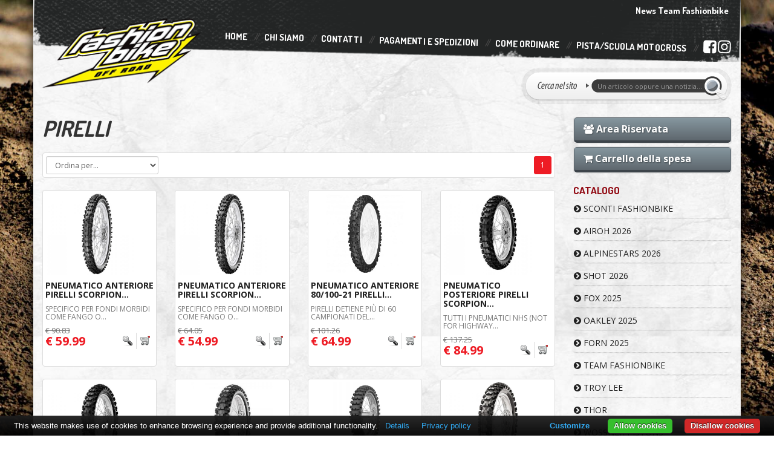

--- FILE ---
content_type: text/html; charset=UTF-8
request_url: https://www.fashionbike.net/pirelli_1?pag=0%7C20
body_size: 14025
content:
<!DOCTYPE html>
<html>
    <head>
        <meta charset="utf-8">
        <meta http-equiv="X-UA-Compatible" content="IE=edge">
        <meta name="viewport" content="width=device-width, initial-scale=1">
        <meta name="title" content="FashionBike : Vendita accessori moto, caschi, motocross">
        <meta name="keywords" content="Abbigliamento motocross,Attrezzatura motocross,Motocross Campania,Negozio motocross Campania,Equipaggiamento motocross,Accessori motocross,Caschi motocross,Guanti motocross,Stivali motocross,Maglie motocross,Pantaloni motocross,Protezioni motocross,Protez">
        <meta name="description" content="La storia di Fashion Bike &egrave; la storia di una passione per le due ruote trasformata, grazie all&rsquo;esperienza ed alla professionalit&agrave;, in una realt&agrave; imprenditoriale tra le pi&ugrave; forti del Sud Italia e non solo. Tony Cerbone, dopo una lunga gavetta nei negozi del papa' e sui campi di gara ( &egrave; stato campione regionale di motocross ed attualmente e' un affermato pilota campano) apre , con il fratello, la Cerbone Moto Racing , che ben presto si afferma in Campania e in tutt&rsquo; Italia.

Poi spinto dalla sua vera passione, Tony apre la Fashionbike Off Road, una struttura nuova , dinamica e unica nel settore , specializzatosi in ci&ograve; che ama, Tony offre competenza e professionalit&agrave; .
Negozio, store online, Scuola Certificata FMI, team composto da pi&ugrave; di 150 piloti, punto di riferimento per gli amanti del tassello di tutt&rsquo; Italia . Da pi&ugrave; di 37 anni nel settore motocross. Fashion Bike &egrave; tutto questo e molto di pi&ugrave;. Fashion Bike &egrave; passione per il motocross.">

        <link rel="shortcut icon" href="favicon.ico" type="image/x-icon">

        <title>FashionBike : Vendita accessori moto, caschi, motocross</title>

        <link href="assets/css/bootstrap.min.css" rel="stylesheet">
        <link rel="stylesheet" href="assets/css/font-awesome.min.css">
        <link rel="stylesheet" href="assets/css/font-awesome-animation.min.css">
        <script src="assets/js/ie10-viewport-bug-workaround.js"></script>
        <!--[if lt IE 9]>
        <script src="assets/js/html5shiv.min.js"></script>
        <script src="assets/js/respond.min.js"></script>
        <![endif]-->
        <!--[if IE 7]>
        <link rel="stylesheet" href="assets/css/font-awesome-ie7.min.css">
        <![endif]-->
        <link rel="stylesheet" href="assets/plugins/cssmenu/styles.css">
        <link rel="stylesheet" href="assets/css/style.css">
        <style media="screen">
        #cookiescript_injected {margin-bottom:80px;}
        </style>

        <!-- Facebook Pixel Code -->
        <script>
        !function(f,b,e,v,n,t,s)
        {if(f.fbq)return;n=f.fbq=function(){n.callMethod?
        n.callMethod.apply(n,arguments):n.queue.push(arguments)};
        if(!f._fbq)f._fbq=n;n.push=n;n.loaded=!0;n.version='2.0';
        n.queue=[];t=b.createElement(e);t.async=!0;
        t.src=v;s=b.getElementsByTagName(e)[0];
        s.parentNode.insertBefore(t,s)}(window, document,'script',
        'https://connect.facebook.net/en_US/fbevents.js');
        fbq('init', '881463851908133');
        fbq('track', 'PageView');
        </script>
        <noscript><img height="1" width="1" style="display:none" src="https://www.facebook.com/tr?id=881463851908133&ev=PageView&noscript=1" /></noscript>
        <!-- End Facebook Pixel Code -->
    </head>
<body>

<!-- Messenger Plug-in della chat Code -->
<div id="fb-root"></div>
<script>
window.fbAsyncInit = function() {
  FB.init({
    xfbml            : true,
    version          : 'v10.0'
  });
};

(function(d, s, id) {
  var js, fjs = d.getElementsByTagName(s)[0];
  if (d.getElementById(id)) return;
  js = d.createElement(s); js.id = id;
  js.src = 'https://connect.facebook.net/it_IT/sdk/xfbml.customerchat.js';
  fjs.parentNode.insertBefore(js, fjs);
}(document, 'script', 'facebook-jssdk'));
</script>

<!-- Your Plug-in della chat code -->
<div class="fb-customerchat"
attribution="page_inbox"
page_id="148919911906890">
</div>

<div class="container" id="wrp">
    <div id="lng" class="row visible-xs">
        <div class="col-xs-6">
            <a href="https://www.facebook.com/FashionbikeOffroad/" title="Fashionbike su Facebook" class="animAll" target="_blank"><i class="fa fa-facebook-square fa-2x"></i></a>
            <a href="https://www.instagram.com/tonyfashionbike/" title="Fashionbike su Instagram" class="animAll" target="_blank"><i class="fa fa-instagram fa-2x"></i></a>
        </div>
        <!--
        <div class="col-xs-6 text-right">
            
                <a href="index?p=pirelli_1&pag=0%7C20&lng=2" title="English" class="animAll"><img src="__PUBLIC/FLAG/2_LNG_flag-eng.png" alt="English"></a>
            
                <a href="index?p=pirelli_1&pag=0%7C20&lng=1" title="Italiano" class="animAll"><img src="__PUBLIC/FLAG/1_LNG_flag-ita.png" alt="Italiano"></a>
            
        </div>
        //-->
    </div>
    <div class="row" id="hd">
        <div class="col-md-3 col-sm-5">
            <a href="index.php" title="FashionBike Off Road : Home"><img src="assets/images/logo-fashionbike.png" alt="FashionBike Off Road : Home" class="img-responsive iLogo"></a>
        </div>
        <div class="col-md-9 col-sm-7 hidden-xs">
            <ul class="list-unstyled" id="tbl1">
                
                    <li class="hidden-lg hidden-md"><a href="index" title="Home" target="_self" class="animAll">Home</a></li>
                
                    <li class="hidden-lg hidden-md"><a href="chi-siamo" title="Chi Siamo" target="_self" class="animAll">Chi Siamo</a></li>
                
                    <li class="hidden-lg hidden-md"><a href="contatti" title="Contatti" target="_self" class="animAll">Contatti</a></li>
                
                    <li class="hidden-lg hidden-md"><a href="pagamenti-e-spedizioni" title="Pagamenti e Spedizioni" target="_self" class="animAll">Pagamenti e Spedizioni</a></li>
                
                    <li class="hidden-lg hidden-md"><a href="come-ordinare" title="Come Ordinare" target="_self" class="animAll">Come Ordinare</a></li>
                
                    <li class="hidden-lg hidden-md"><a href="crossodromo-citta-di-acerra-scuola-di-motocross-con-area-attrezzata-fmi-motoclub" title="PISTA/SCUOLA MOTOCROSS" target="_self" class="animAll">PISTA/SCUOLA MOTOCROSS</a></li>
                
                
                    <li><a href="news-team-fashionbike" title="News Team Fashionbike" target="_self" class="animAll">News Team Fashionbike</a></li>
                
                <!--
                <li>
                    
                        <a href="index?p=pirelli_1&pag=0%7C20&lng=2" title="English" class="animAll"><img src="__PUBLIC/FLAG/2_LNG_flag-eng.png" alt="English"></a>
                    
                        <a href="index?p=pirelli_1&pag=0%7C20&lng=1" title="Italiano" class="animAll"><img src="__PUBLIC/FLAG/1_LNG_flag-ita.png" alt="Italiano"></a>
                    
                </li>
                //-->
            </ul>
            <div class="clearfix"></div>
            <ul class="list-unstyled visible-lg visible-md" id="tbl2">
                
                    <li><a href="index" title="Home" target="_self" class="animAll">Home</a></li>
                
                    <li><a href="chi-siamo" title="Chi Siamo" target="_self" class="animAll">Chi Siamo</a></li>
                
                    <li><a href="contatti" title="Contatti" target="_self" class="animAll">Contatti</a></li>
                
                    <li><a href="pagamenti-e-spedizioni" title="Pagamenti e Spedizioni" target="_self" class="animAll">Pagamenti e Spedizioni</a></li>
                
                    <li><a href="come-ordinare" title="Come Ordinare" target="_self" class="animAll">Come Ordinare</a></li>
                
                    <li><a href="crossodromo-citta-di-acerra-scuola-di-motocross-con-area-attrezzata-fmi-motoclub" title="PISTA/SCUOLA MOTOCROSS" target="_self" class="animAll">PISTA/SCUOLA MOTOCROSS</a></li>
                
                <li>
                    <a href="https://www.facebook.com/FashionbikeOffroad/" title="Fashionbike su Facebook" class="animAll" target="_blank"><i class="fa fa-facebook-square"></i></a>
                    <a href="https://www.instagram.com/tonyfashionbike/" title="Fashionbike su Instagram" class="animAll" target="_blank"><i class="fa fa-instagram"></i></a>
                </li>
            </ul>
            <div class="clearfix"></div>
            <form action="content_search" id="formSearchd3d9446802a44259755d38e6d163e820" method="get" class="toValidate"><input type="hidden" name="nofill" value="7" /><input type="hidden" name="nof" value="8" />
                <div id="search">
                    <input type="hidden" name="pag" value="0|20">
                    <input type="text" name="rpag_all" id="rpag_all" class="form-control" placeholder="Un articolo oppure una notizia..." required>
                    <button type="submit" title="Cerca"><span>Cerca</span></button>
                </div>
            </form>
        </div>
        <div id="cssmenu" class="visible-xs">
            <ul>
                <li>
                    <a href="#" title="Info &amp; News"><i class="fa fa-info-circle"></i> Info &amp; News</a>
                    <ul>
                        
                            <li class="hidden-lg hidden-md"><a href="index" title="Home" target="_self" class="animAll">Home</a></li>
                        
                            <li class="hidden-lg hidden-md"><a href="chi-siamo" title="Chi Siamo" target="_self" class="animAll">Chi Siamo</a></li>
                        
                            <li class="hidden-lg hidden-md"><a href="contatti" title="Contatti" target="_self" class="animAll">Contatti</a></li>
                        
                            <li class="hidden-lg hidden-md"><a href="pagamenti-e-spedizioni" title="Pagamenti e Spedizioni" target="_self" class="animAll">Pagamenti e Spedizioni</a></li>
                        
                            <li class="hidden-lg hidden-md"><a href="come-ordinare" title="Come Ordinare" target="_self" class="animAll">Come Ordinare</a></li>
                        
                            <li class="hidden-lg hidden-md"><a href="crossodromo-citta-di-acerra-scuola-di-motocross-con-area-attrezzata-fmi-motoclub" title="PISTA/SCUOLA MOTOCROSS" target="_self" class="animAll">PISTA/SCUOLA MOTOCROSS</a></li>
                        
                        
                            <li><a href="news-team-fashionbike" title="News Team Fashionbike" target="_self" class="animAll">News Team Fashionbike</a></li>
                        
                    </ul>
                </li>
                <li>
                    <a href="#" title="Catalogo Prodotti"><i class="fa fa-shopping-bag"></i> Catalogo Prodotti</a>
                    <ul>
                        
                            <li>
                                <a href="sconti-fashionbike_1?pag=0|20" title="SCONTI FASHIONBIKE">SCONTI FASHIONBIKE</a>
                                <ul>
                                    
                                </ul>
                            </li>
                        
                            <li>
                                <a href="airoh-2026?pag=0|20" title="AIROH 2026">AIROH 2026</a>
                                <ul>
                                    
                                </ul>
                            </li>
                        
                            <li>
                                <a href="alpinestars-2026?pag=0|20" title="ALPINESTARS 2026">ALPINESTARS 2026</a>
                                <ul>
                                    
                                </ul>
                            </li>
                        
                            <li>
                                <a href="shot-2026?pag=0|20" title="SHOT 2026">SHOT 2026</a>
                                <ul>
                                    
                                </ul>
                            </li>
                        
                            <li>
                                <a href="fox-2025?pag=0|20" title="FOX 2025">FOX 2025</a>
                                <ul>
                                    
                                </ul>
                            </li>
                        
                            <li>
                                <a href="oakley-2025?pag=0|20" title="OAKLEY 2025">OAKLEY 2025</a>
                                <ul>
                                    
                                </ul>
                            </li>
                        
                            <li>
                                <a href="forn-2025?pag=0|20" title="FORN 2025">FORN 2025</a>
                                <ul>
                                    
                                </ul>
                            </li>
                        
                            <li>
                                <a href="team-fashionbike-?pag=0|20" title="TEAM FASHIONBIKE ">TEAM FASHIONBIKE </a>
                                <ul>
                                    
                                </ul>
                            </li>
                        
                            <li>
                                <a href="troy-lee-?pag=0|20" title="TROY LEE ">TROY LEE </a>
                                <ul>
                                    
                                </ul>
                            </li>
                        
                            <li>
                                <a href="thor_2?pag=0|20" title="Thor">Thor</a>
                                <ul>
                                    
                                </ul>
                            </li>
                        
                            <li>
                                <a href="wossner-pistons?pag=0|20" title="WOSSNER PISTONS">WOSSNER PISTONS</a>
                                <ul>
                                    
                                </ul>
                            </li>
                        
                            <li>
                                <a href="idee-regalo?pag=0|20" title="IDEE REGALO">IDEE REGALO</a>
                                <ul>
                                    
                                        <li><a href="gift-card?pag=0|20" title="GIFT CARD">GIFT CARD</a></li>
                                    
                                </ul>
                            </li>
                        
                            <li>
                                <a href="abbigliamento-?pag=0|20" title="ABBIGLIAMENTO ">ABBIGLIAMENTO </a>
                                <ul>
                                    
                                        <li><a href="completi_1?pag=0|20" title="COMPLETI">COMPLETI</a></li>
                                    
                                        <li><a href="guanti_1?pag=0|20" title="GUANTI">GUANTI</a></li>
                                    
                                        <li><a href="mtb?pag=0|20" title="MTB">MTB</a></li>
                                    
                                        <li><a href="accessori_3?pag=0|20" title="ACCESSORI">ACCESSORI</a></li>
                                    
                                        <li><a href="tecnico?pag=0|20" title="TECNICO">TECNICO</a></li>
                                    
                                </ul>
                            </li>
                        
                            <li>
                                <a href="caschi?pag=0|20" title="CASCHI">CASCHI</a>
                                <ul>
                                    
                                        <li><a href="alpinestars_4?pag=0|20" title="ALPINESTARS">ALPINESTARS</a></li>
                                    
                                        <li><a href="shot_5?pag=0|20" title="SHOT">SHOT</a></li>
                                    
                                        <li><a href="troy-lee-designs_1?pag=0|20" title="TROY LEE DESIGNS">TROY LEE DESIGNS</a></li>
                                    
                                        <li><a href="airoh_1?pag=0|20" title="AIROH">AIROH</a></li>
                                    
                                        <li><a href="fox_1?pag=0|20" title="FOX">FOX</a></li>
                                    
                                </ul>
                            </li>
                        
                            <li>
                                <a href="stivali_1?pag=0|20" title="STIVALI">STIVALI</a>
                                <ul>
                                    
                                        <li><a href="shot_2?pag=0|20" title="SHOT">SHOT</a></li>
                                    
                                        <li><a href="fm-racing?pag=0|20" title="FM RACING">FM RACING</a></li>
                                    
                                        <li><a href="eleveit_1?pag=0|20" title="ELEVEIT">ELEVEIT</a></li>
                                    
                                        <li><a href="alpinestars_1?pag=0|20" title="ALPINESTARS">ALPINESTARS</a></li>
                                    
                                        <li><a href="thor_1?pag=0|20" title="THOR">THOR</a></li>
                                    
                                        <li><a href="fox_2?pag=0|20" title="FOX">FOX</a></li>
                                    
                                        <li><a href="tcx_1?pag=0|20" title="TCX">TCX</a></li>
                                    
                                </ul>
                            </li>
                        
                            <li>
                                <a href="occhiali_1?pag=0|20" title="OCCHIALI">OCCHIALI</a>
                                <ul>
                                    
                                        <li><a href="oakley_1?pag=0|20" title="OAKLEY">OAKLEY</a></li>
                                    
                                        <li><a href="shot_3?pag=0|20" title="SHOT">SHOT</a></li>
                                    
                                        <li><a href="airoh_3?pag=0|20" title="AIROH">AIROH</a></li>
                                    
                                        <li><a href="hz_1?pag=0|20" title="HZ">HZ</a></li>
                                    
                                        <li><a href="fox_3?pag=0|20" title="FOX">FOX</a></li>
                                    
                                        <li><a href="ricambi?pag=0|20" title="RICAMBI">RICAMBI</a></li>
                                    
                                </ul>
                            </li>
                        
                            <li>
                                <a href="protezioni_1?pag=0|20" title="PROTEZIONI">PROTEZIONI</a>
                                <ul>
                                    
                                        <li><a href="gomitiere?pag=0|20" title="GOMITIERE">GOMITIERE</a></li>
                                    
                                        <li><a href="collari?pag=0|20" title="COLLARI">COLLARI</a></li>
                                    
                                        <li><a href="cinture?pag=0|20" title="CINTURE">CINTURE</a></li>
                                    
                                        <li><a href="pettorine?pag=0|20" title="PETTORINE">PETTORINE</a></li>
                                    
                                        <li><a href="ginocchiere?pag=0|20" title="GINOCCHIERE">GINOCCHIERE</a></li>
                                    
                                        <li><a href="pantaloncini?pag=0|20" title="PANTALONCINI">PANTALONCINI</a></li>
                                    
                                </ul>
                            </li>
                        
                            <li>
                                <a href="calze-e-calzini-tecnici?pag=0|20" title="CALZE E CALZINI TECNICI">CALZE E CALZINI TECNICI</a>
                                <ul>
                                    
                                </ul>
                            </li>
                        
                            <li>
                                <a href="borse-e-borsoni?pag=0|20" title="BORSE E BORSONI">BORSE E BORSONI</a>
                                <ul>
                                    
                                </ul>
                            </li>
                        
                            <li>
                                <a href="ginocchiere-ortopediche?pag=0|20" title="GINOCCHIERE ORTOPEDICHE">GINOCCHIERE ORTOPEDICHE</a>
                                <ul>
                                    
                                        <li><a href="donjoy_1?pag=0|20" title="DONJOY">DONJOY</a></li>
                                    
                                        <li><a href="asterisk_1?pag=0|20" title="ASTERISK">ASTERISK</a></li>
                                    
                                </ul>
                            </li>
                        
                            <li>
                                <a href="junior?pag=0|20" title="JUNIOR">JUNIOR</a>
                                <ul>
                                    
                                        <li><a href="completi?pag=0|20" title="COMPLETI">COMPLETI</a></li>
                                    
                                        <li><a href="tuta-per-neonati-?pag=0|20" title="TUTA PER NEONATI ">TUTA PER NEONATI </a></li>
                                    
                                        <li><a href="casual_1?pag=0|20" title="CASUAL">CASUAL</a></li>
                                    
                                        <li><a href="guanti?pag=0|20" title="GUANTI">GUANTI</a></li>
                                    
                                        <li><a href="caschi_1?pag=0|20" title="CASCHI">CASCHI</a></li>
                                    
                                        <li><a href="occhiali?pag=0|20" title="OCCHIALI">OCCHIALI</a></li>
                                    
                                        <li><a href="protezioni?pag=0|20" title="PROTEZIONI">PROTEZIONI</a></li>
                                    
                                        <li><a href="stivali?pag=0|20" title="STIVALI">STIVALI</a></li>
                                    
                                </ul>
                            </li>
                        
                            <li>
                                <a href="casual?pag=0|20" title="CASUAL">CASUAL</a>
                                <ul>
                                    
                                        <li><a href="t-shirt?pag=0|20" title="T-SHIRT">T-SHIRT</a></li>
                                    
                                        <li><a href="calzini?pag=0|20" title="CALZINI">CALZINI</a></li>
                                    
                                        <li><a href="felpe?pag=0|20" title="FELPE">FELPE</a></li>
                                    
                                        <li><a href="cappelli?pag=0|20" title="CAPPELLI">CAPPELLI</a></li>
                                    
                                        <li><a href="pantaloncini_2?pag=0|20" title="PANTALONCINI">PANTALONCINI</a></li>
                                    
                                        <li><a href="tuta-per-neonati?pag=0|20" title="TUTA PER NEONATI">TUTA PER NEONATI</a></li>
                                    
                                        <li><a href="costumi-?pag=0|20" title="COSTUMI ">COSTUMI </a></li>
                                    
                                        <li><a href="donna?pag=0|20" title="DONNA">DONNA</a></li>
                                    
                                        <li><a href="bambino?pag=0|20" title="BAMBINO">BAMBINO</a></li>
                                    
                                </ul>
                            </li>
                        
                            <li>
                                <a href="plastiche?pag=0|20" title="PLASTICHE">PLASTICHE</a>
                                <ul>
                                    
                                        <li><a href="paramani?pag=0|20" title="PARAMANI">PARAMANI</a></li>
                                    
                                        <li><a href="kit-di-plastiche-?pag=0|20" title="KIT DI PLASTICHE ">KIT DI PLASTICHE </a></li>
                                    
                                </ul>
                            </li>
                        
                            <li>
                                <a href="grafiche-?pag=0|20" title="GRAFICHE ">GRAFICHE </a>
                                <ul>
                                    
                                        <li><a href="grafiche?pag=0|20" title="GRAFICHE">GRAFICHE</a></li>
                                    
                                        <li><a href="copristeli-parasteli?pag=0|20" title="COPRISTELI-PARASTELI">COPRISTELI-PARASTELI</a></li>
                                    
                                        <li><a href="accessori_2?pag=0|20" title="ACCESSORI">ACCESSORI</a></li>
                                    
                                </ul>
                            </li>
                        
                            <li>
                                <a href="selle-e-copriselle?pag=0|20" title="SELLE E COPRISELLE">SELLE E COPRISELLE</a>
                                <ul>
                                    
                                        <li><a href="selle?pag=0|20" title="SELLE">SELLE</a></li>
                                    
                                        <li><a href="coprisella?pag=0|20" title="COPRISELLA">COPRISELLA</a></li>
                                    
                                </ul>
                            </li>
                        
                            <li>
                                <a href="paddock?pag=0|20" title="PADDOCK">PADDOCK</a>
                                <ul>
                                    
                                        <li><a href="tappeti?pag=0|20" title="TAPPETI">TAPPETI</a></li>
                                    
                                        <li><a href="cavalletti-alzamoto-e-rampe?pag=0|20" title="CAVALLETTI ALZAMOTO E RAMPE">CAVALLETTI ALZAMOTO E RAMPE</a></li>
                                    
                                        <li><a href="taniche?pag=0|20" title="TANICHE">TANICHE</a></li>
                                    
                                        <li><a href="accessori_1?pag=0|20" title="ACCESSORI">ACCESSORI</a></li>
                                    
                                </ul>
                            </li>
                        
                            <li>
                                <a href="pneumatici?pag=0|20" title="PNEUMATICI">PNEUMATICI</a>
                                <ul>
                                    
                                        <li><a href="mitas_1?pag=0|20" title="MITAS">MITAS</a></li>
                                    
                                        <li><a href="borilli_1?pag=0|20" title="BORILLI">BORILLI</a></li>
                                    
                                        <li><a href="pirelli_1?pag=0|20" title="PIRELLI">PIRELLI</a></li>
                                    
                                        <li><a href="michelin-?pag=0|20" title="MICHELIN ">MICHELIN </a></li>
                                    
                                        <li><a href="mousse?pag=0|20" title="MOUSSE">MOUSSE</a></li>
                                    
                                        <li><a href="camere-daria?pag=0|20" title="CAMERE D'ARIA">CAMERE D'ARIA</a></li>
                                    
                                </ul>
                            </li>
                        
                            <li>
                                <a href="olio?pag=0|20" title="OLIO">OLIO</a>
                                <ul>
                                    
                                        <li><a href="motore?pag=0|20" title="MOTORE">MOTORE</a></li>
                                    
                                        <li><a href="pulizia?pag=0|20" title="PULIZIA">PULIZIA</a></li>
                                    
                                        <li><a href="forcella_1?pag=0|20" title="FORCELLA">FORCELLA</a></li>
                                    
                                        <li><a href="catena?pag=0|20" title="CATENA">CATENA</a></li>
                                    
                                        <li><a href="filtro?pag=0|20" title="FILTRO">FILTRO</a></li>
                                    
                                        <li><a href="freni?pag=0|20" title="FRENI">FRENI</a></li>
                                    
                                        <li><a href="trasmissione_1?pag=0|20" title="TRASMISSIONE">TRASMISSIONE</a></li>
                                    
                                        <li><a href="liquido-refrigerante?pag=0|20" title="LIQUIDO REFRIGERANTE">LIQUIDO REFRIGERANTE</a></li>
                                    
                                </ul>
                            </li>
                        
                            <li>
                                <a href="ricambi_1?pag=0|20" title="RICAMBI">RICAMBI</a>
                                <ul>
                                    
                                        <li><a href="originali?pag=0|20" title="ORIGINALI">ORIGINALI</a></li>
                                    
                                        <li><a href="cruna-catena-e-fascia-forcella?pag=0|20" title="CRUNA CATENA E FASCIA FORCELLA">CRUNA CATENA E FASCIA FORCELLA</a></li>
                                    
                                        <li><a href="cavo-gasfrizione?pag=0|20" title="Cavo Gas/Frizione">Cavo Gas/Frizione</a></li>
                                    
                                        <li><a href="pistoni--bielle--valvole--guarnizioni?pag=0|20" title="PISTONI - BIELLE - VALVOLE - GUARNIZIONI">PISTONI - BIELLE - VALVOLE - GUARNIZIONI</a></li>
                                    
                                        <li><a href="lamelle?pag=0|20" title="LAMELLE">LAMELLE</a></li>
                                    
                                        <li><a href="trasmissione?pag=0|20" title="TRASMISSIONE">TRASMISSIONE</a></li>
                                    
                                        <li><a href="filtri?pag=0|20" title="FILTRI">FILTRI</a></li>
                                    
                                        <li><a href="pastiglie?pag=0|20" title="PASTIGLIE">PASTIGLIE</a></li>
                                    
                                        <li><a href="leve-e-braccetti?pag=0|20" title="LEVE E BRACCETTI">LEVE E BRACCETTI</a></li>
                                    
                                        <li><a href="scarichi-?pag=0|20" title="SCARICHI ">SCARICHI </a></li>
                                    
                                        <li><a href="dischi-frizione?pag=0|20" title="DISCHI FRIZIONE">DISCHI FRIZIONE</a></li>
                                    
                                        <li><a href="candele?pag=0|20" title="CANDELE">CANDELE</a></li>
                                    
                                        <li><a href="dischi?pag=0|20" title="DISCHI">DISCHI</a></li>
                                    
                                        <li><a href="manopole?pag=0|20" title="MANOPOLE">MANOPOLE</a></li>
                                    
                                        <li><a href="manubri-e-paracolpi?pag=0|20" title="MANUBRI E PARACOLPI">MANUBRI E PARACOLPI</a></li>
                                    
                                        <li><a href="forcella?pag=0|20" title="FORCELLA">FORCELLA</a></li>
                                    
                                        <li><a href="accessori?pag=0|20" title="ACCESSORI">ACCESSORI</a></li>
                                    
                                </ul>
                            </li>
                        
                            <li>
                                <a href="ruote-complete?pag=0|20" title="RUOTE COMPLETE">RUOTE COMPLETE</a>
                                <ul>
                                    
                                        <li><a href="cerchi?pag=0|20" title="CERCHI">CERCHI</a></li>
                                    
                                        <li><a href="raggi?pag=0|20" title="RAGGI">RAGGI</a></li>
                                    
                                </ul>
                            </li>
                        
                            <li>
                                <a href="kit-revisioni?pag=0|20" title="KIT REVISIONI">KIT REVISIONI</a>
                                <ul>
                                    
                                        <li><a href="cuscinetti-ruota?pag=0|20" title="CUSCINETTI RUOTA">CUSCINETTI RUOTA</a></li>
                                    
                                        <li><a href="kit-revisione-pompa?pag=0|20" title="KIT REVISIONE POMPA">KIT REVISIONE POMPA</a></li>
                                    
                                        <li><a href="kit-leveraggi-?pag=0|20" title="KIT LEVERAGGI ">KIT LEVERAGGI </a></li>
                                    
                                        <li><a href="kit-cuscinetti-sterzo?pag=0|20" title="KIT CUSCINETTI STERZO">KIT CUSCINETTI STERZO</a></li>
                                    
                                        <li><a href="kit-revisione-forcellone?pag=0|20" title="KIT REVISIONE FORCELLONE">KIT REVISIONE FORCELLONE</a></li>
                                    
                                </ul>
                            </li>
                        
                            <li>
                                <a href="parti-speciali-vhm?pag=0|20" title="PARTI SPECIALI VHM">PARTI SPECIALI VHM</a>
                                <ul>
                                    
                                </ul>
                            </li>
                        
                            <li>
                                <a href="parti-speciali?pag=0|20" title="PARTI SPECIALI">PARTI SPECIALI</a>
                                <ul>
                                    
                                        <li><a href="racing?pag=0|20" title="RACING">RACING</a></li>
                                    
                                        <li><a href="carbonio?pag=0|20" title="CARBONIO">CARBONIO</a></li>
                                    
                                </ul>
                            </li>
                        
                    </ul>
                </li>
                <li>
                    <a data-toggle="modal" href="#modal-search-mobile"><i class="fa fa-search"></i> Fai una ricerca...</a>
                    <div class="modal fade" id="modal-search-mobile">
                    	<div class="modal-dialog">
                    	    <form action="content_search" id="formSearch3ef815416f775098fe977004015c6193" method="get" class="toValidate"><input type="hidden" name="nofill" value="7" /><input type="hidden" name="nof" value="8" />
                    	         <input type="hidden" name="pag" value="0|20">
                        		<div class="modal-content">
                        			<div class="modal-header">
                        				<button type="button" class="close" data-dismiss="modal" aria-hidden="true">&times;</button>
                        				<h4 class="modal-title">Fai una ricerca...</h4>
                        			</div>
                        			<div class="modal-body">
                        			    <div class="form-group">
                        			        <label class="control-label">Cosa stai cercando ?</label>
                        			        <input type="text" name="rpag_all" id="rpag_all_mobile" class="form-control" placeholder="Un articolo oppure una notizia..." required>
                        			    </div>
                        			</div>
                        			<div class="modal-footer">
                        				<button type="button" class="btn btn-default" data-dismiss="modal">Annulla</button>
                        				<button type="submit" class="btn btn-danger">Cerca <i class="fa fa-search"></i></button>
                        			</div>
                        		</div>
                        	</form>
                    	</div>
                    </div>
                </li>
            </ul>
        </div>
    </div>


<div class="row">
    <div class="col-md-9 col-sm-8">
        
            <h1 class="tlt">PIRELLI</h1>
            
            
            
            
            
                <div class="thumbnail pagerRow">
                    <div class="row">
                        <div class="col-md-3 col-sm-4">
                            <select class="form-control input-sm getOrderSelect" onchange="ordina($(this).val());">
                                <option value="">Ordina per...</option>
                    			<option value="brand_name">Nome</option>
                    			<option value="price_asc">Prezzo : dal pi&ugrave; economico</option>
                    			<option value="price_desc">Prezzo : dal meno economico</option>
                            </select>
                        </div>
                        <div class="col-md-9 col-sm-8 text-right" id="pgDest"></div>
                    </div>
                </div>
        
                <div class="row">
                    
                        <div class="col-lg-3 col-md-4 col-sm-6">
    <div class="pd thumbnail">
        
        <a href="pneumatico-anteriore-pirelli-scorpion-mx32-mid-soft-70100-19" title="Pneumatico Anteriore PIRELLI Scorpion MX32 Mid Soft 70/100-19"><img src="__PUBLIC/PD-ALL/4724_DTP_FOGLIO BIANCO - Copia.jpg" alt="Pneumatico Anteriore PIRELLI Scorpion MX32 Mid Soft 70/100-19" class="img-responsive"></a>
        <h3><a href="pneumatico-anteriore-pirelli-scorpion-mx32-mid-soft-70100-19" title="Pneumatico Anteriore PIRELLI Scorpion MX32 Mid Soft 70/100-19">Pneumatico Anteriore PIRELLI Scorpion MX32 Mid Soft 70/100-19</a></h3>
        <h4><a href="pneumatico-anteriore-pirelli-scorpion-mx32-mid-soft-70100-19" title="Pneumatico Anteriore PIRELLI Scorpion MX32 Mid Soft 70/100-19">

SPECIFICO PER FONDI MORBIDI COME FANGO O SABBIA E INTERMEDI COME ERBA O TERRENO COMPATTO E ...</a></h4>
        <div class="row">
            <div class="col-xs-7 pd-price">
                <a href="pneumatico-anteriore-pirelli-scorpion-mx32-mid-soft-70100-19" title="Pneumatico Anteriore PIRELLI Scorpion MX32 Mid Soft 70/100-19 euro 59.99">
                    
                        <s>&euro; 90.83</s>
                        <span>&euro; 59.99</span>
                    
                    
                </a>
            </div>
            <div class="col-xs-5 text-right">
                <a href="pneumatico-anteriore-pirelli-scorpion-mx32-mid-soft-70100-19" title="READ MORE"><img src="assets/images/bg_pd_pulsante_invio.gif" alt="READ MORE"></a>
            </div>
        </div>
    </div>
</div>
                    
                        <div class="col-lg-3 col-md-4 col-sm-6">
    <div class="pd thumbnail">
        
        <a href="pneumatico-anteriore-pirelli-scorpion-mx32-mid-soft-60100-14" title="Pneumatico Anteriore PIRELLI Scorpion MX32 Mid Soft 60/100-14"><img src="__PUBLIC/PD-ALL/6087_DTP_FOGLIO BIANCO - Copia.jpg" alt="Pneumatico Anteriore PIRELLI Scorpion MX32 Mid Soft 60/100-14" class="img-responsive"></a>
        <h3><a href="pneumatico-anteriore-pirelli-scorpion-mx32-mid-soft-60100-14" title="Pneumatico Anteriore PIRELLI Scorpion MX32 Mid Soft 60/100-14">Pneumatico Anteriore PIRELLI Scorpion MX32 Mid Soft 60/100-14</a></h3>
        <h4><a href="pneumatico-anteriore-pirelli-scorpion-mx32-mid-soft-60100-14" title="Pneumatico Anteriore PIRELLI Scorpion MX32 Mid Soft 60/100-14">

SPECIFICO PER FONDI MORBIDI COME FANGO O SABBIA E INTERMEDI COME ERBA O TERRENO COMPATTO E ...</a></h4>
        <div class="row">
            <div class="col-xs-7 pd-price">
                <a href="pneumatico-anteriore-pirelli-scorpion-mx32-mid-soft-60100-14" title="Pneumatico Anteriore PIRELLI Scorpion MX32 Mid Soft 60/100-14 euro 54.99">
                    
                        <s>&euro; 64.05</s>
                        <span>&euro; 54.99</span>
                    
                    
                </a>
            </div>
            <div class="col-xs-5 text-right">
                <a href="pneumatico-anteriore-pirelli-scorpion-mx32-mid-soft-60100-14" title="READ MORE"><img src="assets/images/bg_pd_pulsante_invio.gif" alt="READ MORE"></a>
            </div>
        </div>
    </div>
</div>
                    
                        <div class="col-lg-3 col-md-4 col-sm-6">
    <div class="pd thumbnail">
        
        <a href="pneumatico-anteriore-80100-21-pirelli-scorpion-mx-mid-hard" title="Pneumatico Anteriore 80/100-21 Pirelli Scorpion MX Mid Hard"><img src="__PUBLIC/PD-ALL/16324_DTP_pneumatico-anteriore-pirelli-scorpion-xc-heavy-duty-80100-21.jpg" alt="Pneumatico Anteriore 80/100-21 Pirelli Scorpion MX Mid Hard" class="img-responsive"></a>
        <h3><a href="pneumatico-anteriore-80100-21-pirelli-scorpion-mx-mid-hard" title="Pneumatico Anteriore 80/100-21 Pirelli Scorpion MX Mid Hard">Pneumatico Anteriore 80/100-21 Pirelli Scorpion MX Mid Hard</a></h3>
        <h4><a href="pneumatico-anteriore-80100-21-pirelli-scorpion-mx-mid-hard" title="Pneumatico Anteriore 80/100-21 Pirelli Scorpion MX Mid Hard">Pirelli detiene pi&ugrave; di 60 campionati del mondo di motocross grazie a piloti come Tony Cairoli...</a></h4>
        <div class="row">
            <div class="col-xs-7 pd-price">
                <a href="pneumatico-anteriore-80100-21-pirelli-scorpion-mx-mid-hard" title="Pneumatico Anteriore 80/100-21 Pirelli Scorpion MX Mid Hard euro 64.99">
                    
                        <s>&euro; 101.26</s>
                        <span>&euro; 64.99</span>
                    
                    
                </a>
            </div>
            <div class="col-xs-5 text-right">
                <a href="pneumatico-anteriore-80100-21-pirelli-scorpion-mx-mid-hard" title="READ MORE"><img src="assets/images/bg_pd_pulsante_invio.gif" alt="READ MORE"></a>
            </div>
        </div>
    </div>
</div>
                    
                        <div class="col-lg-3 col-md-4 col-sm-6">
    <div class="pd thumbnail">
        
        <a href="pneumatico-posteriore-pirelli-scorpion-mx32-mid-soft-10090-19" title="Pneumatico Posteriore PIRELLI Scorpion MX32 Mid Soft 100/90-19"><img src="__PUBLIC/PD-ALL/15881_DTP_14322_DTP_256336633.jpg" alt="Pneumatico Posteriore PIRELLI Scorpion MX32 Mid Soft 100/90-19" class="img-responsive"></a>
        <h3><a href="pneumatico-posteriore-pirelli-scorpion-mx32-mid-soft-10090-19" title="Pneumatico Posteriore PIRELLI Scorpion MX32 Mid Soft 100/90-19">Pneumatico Posteriore PIRELLI Scorpion MX32 Mid Soft 100/90-19</a></h3>
        <h4><a href="pneumatico-posteriore-pirelli-scorpion-mx32-mid-soft-10090-19" title="Pneumatico Posteriore PIRELLI Scorpion MX32 Mid Soft 100/90-19">

Tutti i pneumatici NHS (Not for Highway Service) sono esclusivamente destinati all&rsquo;attivit...</a></h4>
        <div class="row">
            <div class="col-xs-7 pd-price">
                <a href="pneumatico-posteriore-pirelli-scorpion-mx32-mid-soft-10090-19" title="Pneumatico Posteriore PIRELLI Scorpion MX32 Mid Soft 100/90-19 euro 84.99">
                    
                        <s>&euro; 137.25</s>
                        <span>&euro; 84.99</span>
                    
                    
                </a>
            </div>
            <div class="col-xs-5 text-right">
                <a href="pneumatico-posteriore-pirelli-scorpion-mx32-mid-soft-10090-19" title="READ MORE"><img src="assets/images/bg_pd_pulsante_invio.gif" alt="READ MORE"></a>
            </div>
        </div>
    </div>
</div>
                    
                        <div class="col-lg-3 col-md-4 col-sm-6">
    <div class="pd thumbnail">
        
        <a href="pneumatico-posteriore-pirelli-scorpion-mx32-mid-soft-90100-16" title="Pneumatico Posteriore PIRELLI Scorpion MX32 Mid Soft 90/100-16"><img src="__PUBLIC/PD-ALL/6803_DTP_image_ashx_50ab49d21e626 - Copia (4) - Copia.jpg" alt="Pneumatico Posteriore PIRELLI Scorpion MX32 Mid Soft 90/100-16" class="img-responsive"></a>
        <h3><a href="pneumatico-posteriore-pirelli-scorpion-mx32-mid-soft-90100-16" title="Pneumatico Posteriore PIRELLI Scorpion MX32 Mid Soft 90/100-16">Pneumatico Posteriore PIRELLI Scorpion MX32 Mid Soft 90/100-16</a></h3>
        <h4><a href="pneumatico-posteriore-pirelli-scorpion-mx32-mid-soft-90100-16" title="Pneumatico Posteriore PIRELLI Scorpion MX32 Mid Soft 90/100-16">
SPECIFICO PER FONDI MORBIDI COME FANGO O SABBIA E INTERMEDI COME ERBA O TERRENO COMPATTO E ...</a></h4>
        <div class="row">
            <div class="col-xs-7 pd-price">
                <a href="pneumatico-posteriore-pirelli-scorpion-mx32-mid-soft-90100-16" title="Pneumatico Posteriore PIRELLI Scorpion MX32 Mid Soft 90/100-16 euro 80.00">
                    
                        <s>&euro; 111.63</s>
                        <span>&euro; 80.00</span>
                    
                    
                </a>
            </div>
            <div class="col-xs-5 text-right">
                <a href="pneumatico-posteriore-pirelli-scorpion-mx32-mid-soft-90100-16" title="READ MORE"><img src="assets/images/bg_pd_pulsante_invio.gif" alt="READ MORE"></a>
            </div>
        </div>
    </div>
</div>
                    
                        <div class="col-lg-3 col-md-4 col-sm-6">
    <div class="pd thumbnail">
        
        <a href="pneu-posteriore-mid-soft-11090-19-vecchio-modello-pirelli-scorpion-mx" title="Pneu. Posteriore Mid Soft 110/90-19 Vecchio Modello Pirelli Scorpion MX"><img src="__PUBLIC/PD-ALL/15880_DTP_NEUPIRSCOMX32T-P.jpg" alt="Pneu. Posteriore Mid Soft 110/90-19 Vecchio Modello Pirelli Scorpion MX" class="img-responsive"></a>
        <h3><a href="pneu-posteriore-mid-soft-11090-19-vecchio-modello-pirelli-scorpion-mx" title="Pneu. Posteriore Mid Soft 110/90-19 Vecchio Modello Pirelli Scorpion MX">Pneu. Posteriore Mid Soft 110/90-19 Vecchio Modello Pirelli Scorpion MX</a></h3>
        <h4><a href="pneu-posteriore-mid-soft-11090-19-vecchio-modello-pirelli-scorpion-mx" title="Pneu. Posteriore Mid Soft 110/90-19 Vecchio Modello Pirelli Scorpion MX">Pirelli detiene pi&ugrave; di 60 campionati del mondo di motocross grazie a piloti come Tony Cairoli...</a></h4>
        <div class="row">
            <div class="col-xs-7 pd-price">
                <a href="pneu-posteriore-mid-soft-11090-19-vecchio-modello-pirelli-scorpion-mx" title="Pneu. Posteriore Mid Soft 110/90-19 Vecchio Modello Pirelli Scorpion MX euro 89.99">
                    
                        <s>&euro; 143.35</s>
                        <span>&euro; 89.99</span>
                    
                    
                </a>
            </div>
            <div class="col-xs-5 text-right">
                <a href="pneu-posteriore-mid-soft-11090-19-vecchio-modello-pirelli-scorpion-mx" title="READ MORE"><img src="assets/images/bg_pd_pulsante_invio.gif" alt="READ MORE"></a>
            </div>
        </div>
    </div>
</div>
                    
                        <div class="col-lg-3 col-md-4 col-sm-6">
    <div class="pd thumbnail">
        
        <a href="new-mid-soft-11090-19-2025-pneumatico-posteriore-pirelli-scorpion-mx" title="New Mid Soft 110/90-19 2025 Pneumatico Posteriore Pirelli Scorpion MX"><img src="__PUBLIC/PD-ALL/17553_DTP_immagine_2025-03-11_160818589.png" alt="New Mid Soft 110/90-19 2025 Pneumatico Posteriore Pirelli Scorpion MX" class="img-responsive"></a>
        <h3><a href="new-mid-soft-11090-19-2025-pneumatico-posteriore-pirelli-scorpion-mx" title="New Mid Soft 110/90-19 2025 Pneumatico Posteriore Pirelli Scorpion MX">New Mid Soft 110/90-19 2025 Pneumatico Posteriore Pirelli Scorpion MX</a></h3>
        <h4><a href="new-mid-soft-11090-19-2025-pneumatico-posteriore-pirelli-scorpion-mx" title="New Mid Soft 110/90-19 2025 Pneumatico Posteriore Pirelli Scorpion MX">

Il nuovo&nbsp;SCORPION MX32 Mid-Soft&nbsp;&egrave; il successore del pneumatico Pirelli da ...</a></h4>
        <div class="row">
            <div class="col-xs-7 pd-price">
                <a href="new-mid-soft-11090-19-2025-pneumatico-posteriore-pirelli-scorpion-mx" title="New Mid Soft 110/90-19 2025 Pneumatico Posteriore Pirelli Scorpion MX euro 99.99">
                    
                        <s>&euro; 152.59</s>
                        <span>&euro; 99.99</span>
                    
                    
                </a>
            </div>
            <div class="col-xs-5 text-right">
                <a href="new-mid-soft-11090-19-2025-pneumatico-posteriore-pirelli-scorpion-mx" title="READ MORE"><img src="assets/images/bg_pd_pulsante_invio.gif" alt="READ MORE"></a>
            </div>
        </div>
    </div>
</div>
                    
                        <div class="col-lg-3 col-md-4 col-sm-6">
    <div class="pd thumbnail">
        
        <a href="pneumatico-posteriore-pirelli-scorpion-mx32-extra-x-10090-19" title="Pneumatico Posteriore PIRELLI Scorpion MX32 Extra X 100/90-19"><img src="__PUBLIC/PD-ALL/15577_DTP_a1.jpg" alt="Pneumatico Posteriore PIRELLI Scorpion MX32 Extra X 100/90-19" class="img-responsive"></a>
        <h3><a href="pneumatico-posteriore-pirelli-scorpion-mx32-extra-x-10090-19" title="Pneumatico Posteriore PIRELLI Scorpion MX32 Extra X 100/90-19">Pneumatico Posteriore PIRELLI Scorpion MX32 Extra X 100/90-19</a></h3>
        <h4><a href="pneumatico-posteriore-pirelli-scorpion-mx32-extra-x-10090-19" title="Pneumatico Posteriore PIRELLI Scorpion MX32 Extra X 100/90-19">

Tutti i pneumatici NHS (Not for Highway Service) sono esclusivamente destinati all&rsquo;attivit...</a></h4>
        <div class="row">
            <div class="col-xs-7 pd-price">
                <a href="pneumatico-posteriore-pirelli-scorpion-mx32-extra-x-10090-19" title="Pneumatico Posteriore PIRELLI Scorpion MX32 Extra X 100/90-19 euro 74.99">
                    
                        <s>&euro; 113.46</s>
                        <span>&euro; 74.99</span>
                    
                    
                </a>
            </div>
            <div class="col-xs-5 text-right">
                <a href="pneumatico-posteriore-pirelli-scorpion-mx32-extra-x-10090-19" title="READ MORE"><img src="assets/images/bg_pd_pulsante_invio.gif" alt="READ MORE"></a>
            </div>
        </div>
    </div>
</div>
                    
                        <div class="col-lg-3 col-md-4 col-sm-6">
    <div class="pd thumbnail">
        
        <a href="new-mid-soft-80100-21-2025-pneumatico-anteriore-pirelli-scorpion-mx" title="New Mid Soft 80/100-21 2025 Pneumatico Anteriore Pirelli Scorpion MX"><img src="__PUBLIC/PD-ALL/17554_DTP_immagine_2025-03-11_161537800.png" alt="New Mid Soft 80/100-21 2025 Pneumatico Anteriore Pirelli Scorpion MX" class="img-responsive"></a>
        <h3><a href="new-mid-soft-80100-21-2025-pneumatico-anteriore-pirelli-scorpion-mx" title="New Mid Soft 80/100-21 2025 Pneumatico Anteriore Pirelli Scorpion MX">New Mid Soft 80/100-21 2025 Pneumatico Anteriore Pirelli Scorpion MX</a></h3>
        <h4><a href="new-mid-soft-80100-21-2025-pneumatico-anteriore-pirelli-scorpion-mx" title="New Mid Soft 80/100-21 2025 Pneumatico Anteriore Pirelli Scorpion MX">

Il nuovo&nbsp;SCORPION MX32 Mid-Soft&nbsp;&egrave; il successore del pneumatico Pirelli da ...</a></h4>
        <div class="row">
            <div class="col-xs-7 pd-price">
                <a href="new-mid-soft-80100-21-2025-pneumatico-anteriore-pirelli-scorpion-mx" title="New Mid Soft 80/100-21 2025 Pneumatico Anteriore Pirelli Scorpion MX euro 79.99">
                    
                        <s>&euro; 119.99</s>
                        <span>&euro; 79.99</span>
                    
                    
                </a>
            </div>
            <div class="col-xs-5 text-right">
                <a href="new-mid-soft-80100-21-2025-pneumatico-anteriore-pirelli-scorpion-mx" title="READ MORE"><img src="assets/images/bg_pd_pulsante_invio.gif" alt="READ MORE"></a>
            </div>
        </div>
    </div>
</div>
                    
                        <div class="col-lg-3 col-md-4 col-sm-6">
    <div class="pd thumbnail">
        
        <a href="pneumatico-pirelli-scorpion-mx32-mid-soft-80100-14" title="Pneumatico Pirelli Scorpion MX32 Mid Soft 80/100-14"><img src="__PUBLIC/PD-ALL/17478_DTP_immagine_2024-12-02_174418401.png" alt="Pneumatico Pirelli Scorpion MX32 Mid Soft 80/100-14" class="img-responsive"></a>
        <h3><a href="pneumatico-pirelli-scorpion-mx32-mid-soft-80100-14" title="Pneumatico Pirelli Scorpion MX32 Mid Soft 80/100-14">Pneumatico Pirelli Scorpion MX32 Mid Soft 80/100-14</a></h3>
        <h4><a href="pneumatico-pirelli-scorpion-mx32-mid-soft-80100-14" title="Pneumatico Pirelli Scorpion MX32 Mid Soft 80/100-14">
SPECIFICO PER FONDI MORBIDI COME FANGO O SABBIA E INTERMEDI COME ERBA O TERRENO COMPATTO E ...</a></h4>
        <div class="row">
            <div class="col-xs-7 pd-price">
                <a href="pneumatico-pirelli-scorpion-mx32-mid-soft-80100-14" title="Pneumatico Pirelli Scorpion MX32 Mid Soft 80/100-14 euro 74.99">
                    
                        <s>&euro; 84.99</s>
                        <span>&euro; 74.99</span>
                    
                    
                </a>
            </div>
            <div class="col-xs-5 text-right">
                <a href="pneumatico-pirelli-scorpion-mx32-mid-soft-80100-14" title="READ MORE"><img src="assets/images/bg_pd_pulsante_invio.gif" alt="READ MORE"></a>
            </div>
        </div>
    </div>
</div>
                    
                </div>
            
            
            <div class="thumbnail pagerRow">
                <div class="row">
                    <div class="col-md-3 col-sm-4">
                        <select class="form-control input-sm getOrderSelect" onchange="ordina($(this).val());">
                            <option value="">Ordina per...</option>
                			<option value="brand_name">Nome</option>
                			<option value="price_asc">Prezzo : dal pi&ugrave; economico</option>
                			<option value="price_desc">Prezzo : dal meno economico</option>
                        </select>
                    </div>
                    <div class="col-md-9 col-sm-8 text-right" id="pgSor">
                        <ul class="pagination pagination-sm">
                            
                                <li class="active"><a href="pirelli_1?pag=0|20">1</a></li>
                            
                        </ul>   
                    </div>
                </div>
            </div>
            
        
    </div>
    <div class="col-md-3 col-sm-4 hidden-xs">
        <div class="panel-group" id="accordionMenu">
    <div class="panel panel-default">
        <div class="panel-heading">
            <h4 class="panel-title">
                <a data-toggle="collapse" data-parent="#accordionMenu" href="#collapseOne"><i class="fa fa-users"></i> Area Riservata</a>
            </h4>
        </div>
        <div id="collapseOne" class="panel-collapse collapse">
            <div class="panel-body">
                
                    <form action="pirelli_1" id="login" method="post"><input type="hidden" name="a" value="user_login" /><input type="text" class="aspif" name="aspi" value="" /><input type="hidden" name="m1" value="20" /><input type="hidden" name="m2" value="22" /><input type="hidden" name="m3" value="user" />
                        <div class="form-group">
                            <input type="email" name="email" value="" class="form-control" placeholder="email" required />
                        </div>
                        <div class="form-group">
                            <input type="password" name="pwd" class="form-control" placeholder="password" required />
                        </div>
                        <p class="text-right">
                            <button type="submit" class="btn btn-default">EFFETTUA LOGIN</button>
                        </p>
                    </form>
                    <div class="small">
                        <a href="clienti-online" title=""><strong>Registrati</strong></a>
                        <a href="clienti-online_recupero" title="">Reimposta password</a>
                    </div>
                
                
            </div>
        </div>
    </div>
    <div class="panel panel-default">
        <div class="panel-heading">
            <h4 class="panel-title">
                <a data-toggle="collapse" data-parent="#accordionMenu" href="#collapseTwo"><i class="fa fa-shopping-cart"></i> Carrello della spesa </a>
            </h4>
        </div>
        <div id="collapseTwo" class="panel-collapse collapse amCart">
            <div class="panel-body">
                
                
                    <p><i class="fa fa-shopping-cart"></i> Il carrello &egrave; vuoto...</p>   
                
            </div>
        </div>
    </div>      
</div>

<h4 id="mnNavTitle">Catalogo</h4>
<ul id="mnNav">
    
        <li class="panel">
            <a data-toggle="collapse" data-parent="#mnNav" href="sconti-fashionbike_1?pag=0|20" data-cat="lnk637"><i class="fa fa-chevron-circle-right"></i> SCONTI FASHIONBIKE</a>
            
        </li>
    
        <li class="panel">
            <a data-toggle="collapse" data-parent="#mnNav" href="airoh-2026?pag=0|20" data-cat="lnk644"><i class="fa fa-chevron-circle-right"></i> AIROH 2026</a>
            
        </li>
    
        <li class="panel">
            <a data-toggle="collapse" data-parent="#mnNav" href="alpinestars-2026?pag=0|20" data-cat="lnk638"><i class="fa fa-chevron-circle-right"></i> ALPINESTARS 2026</a>
            
        </li>
    
        <li class="panel">
            <a data-toggle="collapse" data-parent="#mnNav" href="shot-2026?pag=0|20" data-cat="lnk643"><i class="fa fa-chevron-circle-right"></i> SHOT 2026</a>
            
        </li>
    
        <li class="panel">
            <a data-toggle="collapse" data-parent="#mnNav" href="fox-2025?pag=0|20" data-cat="lnk641"><i class="fa fa-chevron-circle-right"></i> FOX 2025</a>
            
        </li>
    
        <li class="panel">
            <a data-toggle="collapse" data-parent="#mnNav" href="oakley-2025?pag=0|20" data-cat="lnk636"><i class="fa fa-chevron-circle-right"></i> OAKLEY 2025</a>
            
        </li>
    
        <li class="panel">
            <a data-toggle="collapse" data-parent="#mnNav" href="forn-2025?pag=0|20" data-cat="lnk635"><i class="fa fa-chevron-circle-right"></i> FORN 2025</a>
            
        </li>
    
        <li class="panel">
            <a data-toggle="collapse" data-parent="#mnNav" href="team-fashionbike-?pag=0|20" data-cat="lnk584"><i class="fa fa-chevron-circle-right"></i> TEAM FASHIONBIKE </a>
            
        </li>
    
        <li class="panel">
            <a data-toggle="collapse" data-parent="#mnNav" href="troy-lee-?pag=0|20" data-cat="lnk628"><i class="fa fa-chevron-circle-right"></i> TROY LEE </a>
            
        </li>
    
        <li class="panel">
            <a data-toggle="collapse" data-parent="#mnNav" href="thor_2?pag=0|20" data-cat="lnk627"><i class="fa fa-chevron-circle-right"></i> Thor</a>
            
        </li>
    
        <li class="panel">
            <a data-toggle="collapse" data-parent="#mnNav" href="wossner-pistons?pag=0|20" data-cat="lnk618"><i class="fa fa-chevron-circle-right"></i> WOSSNER PISTONS</a>
            
        </li>
    
        <li class="panel">
            <a data-toggle="collapse" data-parent="#mnNav" href="idee-regalo?pag=0|20" data-cat="lnk-39"><i class="fa fa-chevron-circle-right"></i> IDEE REGALO</a>
            
                <ul class="collapse">
                    <li><a href="gift-card?pag=0|20" title="GIFT CARD">GIFT CARD</a></li>
                </ul>                 
            
        </li>
    
        <li class="panel">
            <a data-toggle="collapse" data-parent="#mnNav" href="abbigliamento-?pag=0|20" data-cat="lnk-18"><i class="fa fa-chevron-circle-right"></i> ABBIGLIAMENTO </a>
            
                <ul class="collapse">
                    <li><a href="completi_1?pag=0|20" title="COMPLETI">COMPLETI</a></li><li><a href="guanti_1?pag=0|20" title="GUANTI">GUANTI</a></li><li><a href="mtb?pag=0|20" title="MTB">MTB</a></li><li><a href="accessori_3?pag=0|20" title="ACCESSORI">ACCESSORI</a></li><li><a href="tecnico?pag=0|20" title="TECNICO">TECNICO</a></li>
                </ul>                 
            
        </li>
    
        <li class="panel">
            <a data-toggle="collapse" data-parent="#mnNav" href="caschi?pag=0|20" data-cat="lnk-4"><i class="fa fa-chevron-circle-right"></i> CASCHI</a>
            
                <ul class="collapse">
                    <li><a href="alpinestars_4?pag=0|20" title="ALPINESTARS">ALPINESTARS</a></li><li><a href="shot_5?pag=0|20" title="SHOT">SHOT</a></li><li><a href="troy-lee-designs_1?pag=0|20" title="TROY LEE DESIGNS">TROY LEE DESIGNS</a></li><li><a href="airoh_1?pag=0|20" title="AIROH">AIROH</a></li><li><a href="fox_1?pag=0|20" title="FOX">FOX</a></li>
                </ul>                 
            
        </li>
    
        <li class="panel">
            <a data-toggle="collapse" data-parent="#mnNav" href="stivali_1?pag=0|20" data-cat="lnk-8"><i class="fa fa-chevron-circle-right"></i> STIVALI</a>
            
                <ul class="collapse">
                    <li><a href="shot_2?pag=0|20" title="SHOT">SHOT</a></li><li><a href="fm-racing?pag=0|20" title="FM RACING">FM RACING</a></li><li><a href="eleveit_1?pag=0|20" title="ELEVEIT">ELEVEIT</a></li><li><a href="alpinestars_1?pag=0|20" title="ALPINESTARS">ALPINESTARS</a></li><li><a href="thor_1?pag=0|20" title="THOR">THOR</a></li><li><a href="fox_2?pag=0|20" title="FOX">FOX</a></li><li><a href="tcx_1?pag=0|20" title="TCX">TCX</a></li>
                </ul>                 
            
        </li>
    
        <li class="panel">
            <a data-toggle="collapse" data-parent="#mnNav" href="occhiali_1?pag=0|20" data-cat="lnk-9"><i class="fa fa-chevron-circle-right"></i> OCCHIALI</a>
            
                <ul class="collapse">
                    <li><a href="oakley_1?pag=0|20" title="OAKLEY">OAKLEY</a></li><li><a href="shot_3?pag=0|20" title="SHOT">SHOT</a></li><li><a href="airoh_3?pag=0|20" title="AIROH">AIROH</a></li><li><a href="hz_1?pag=0|20" title="HZ">HZ</a></li><li><a href="fox_3?pag=0|20" title="FOX">FOX</a></li><li><a href="ricambi?pag=0|20" title="RICAMBI">RICAMBI</a></li>
                </ul>                 
            
        </li>
    
        <li class="panel">
            <a data-toggle="collapse" data-parent="#mnNav" href="protezioni_1?pag=0|20" data-cat="lnk-7"><i class="fa fa-chevron-circle-right"></i> PROTEZIONI</a>
            
                <ul class="collapse">
                    <li><a href="gomitiere?pag=0|20" title="GOMITIERE">GOMITIERE</a></li><li><a href="collari?pag=0|20" title="COLLARI">COLLARI</a></li><li><a href="cinture?pag=0|20" title="CINTURE">CINTURE</a></li><li><a href="pettorine?pag=0|20" title="PETTORINE">PETTORINE</a></li><li><a href="ginocchiere?pag=0|20" title="GINOCCHIERE">GINOCCHIERE</a></li><li><a href="pantaloncini?pag=0|20" title="PANTALONCINI">PANTALONCINI</a></li>
                </ul>                 
            
        </li>
    
        <li class="panel">
            <a data-toggle="collapse" data-parent="#mnNav" href="calze-e-calzini-tecnici?pag=0|20" data-cat="lnk485"><i class="fa fa-chevron-circle-right"></i> CALZE E CALZINI TECNICI</a>
            
        </li>
    
        <li class="panel">
            <a data-toggle="collapse" data-parent="#mnNav" href="borse-e-borsoni?pag=0|20" data-cat="lnk484"><i class="fa fa-chevron-circle-right"></i> BORSE E BORSONI</a>
            
        </li>
    
        <li class="panel">
            <a data-toggle="collapse" data-parent="#mnNav" href="ginocchiere-ortopediche?pag=0|20" data-cat="lnk-15"><i class="fa fa-chevron-circle-right"></i> GINOCCHIERE ORTOPEDICHE</a>
            
                <ul class="collapse">
                    <li><a href="donjoy_1?pag=0|20" title="DONJOY">DONJOY</a></li><li><a href="asterisk_1?pag=0|20" title="ASTERISK">ASTERISK</a></li>
                </ul>                 
            
        </li>
    
        <li class="panel">
            <a data-toggle="collapse" data-parent="#mnNav" href="junior?pag=0|20" data-cat="lnk-5"><i class="fa fa-chevron-circle-right"></i> JUNIOR</a>
            
                <ul class="collapse">
                    <li><a href="completi?pag=0|20" title="COMPLETI">COMPLETI</a></li><li><a href="tuta-per-neonati-?pag=0|20" title="TUTA PER NEONATI ">TUTA PER NEONATI </a></li><li><a href="casual_1?pag=0|20" title="CASUAL">CASUAL</a></li><li><a href="guanti?pag=0|20" title="GUANTI">GUANTI</a></li><li><a href="caschi_1?pag=0|20" title="CASCHI">CASCHI</a></li><li><a href="occhiali?pag=0|20" title="OCCHIALI">OCCHIALI</a></li><li><a href="protezioni?pag=0|20" title="PROTEZIONI">PROTEZIONI</a></li><li><a href="stivali?pag=0|20" title="STIVALI">STIVALI</a></li>
                </ul>                 
            
        </li>
    
        <li class="panel">
            <a data-toggle="collapse" data-parent="#mnNav" href="casual?pag=0|20" data-cat="lnk-13"><i class="fa fa-chevron-circle-right"></i> CASUAL</a>
            
                <ul class="collapse">
                    <li><a href="t-shirt?pag=0|20" title="T-SHIRT">T-SHIRT</a></li><li><a href="calzini?pag=0|20" title="CALZINI">CALZINI</a></li><li><a href="felpe?pag=0|20" title="FELPE">FELPE</a></li><li><a href="cappelli?pag=0|20" title="CAPPELLI">CAPPELLI</a></li><li><a href="pantaloncini_2?pag=0|20" title="PANTALONCINI">PANTALONCINI</a></li><li><a href="tuta-per-neonati?pag=0|20" title="TUTA PER NEONATI">TUTA PER NEONATI</a></li><li><a href="costumi-?pag=0|20" title="COSTUMI ">COSTUMI </a></li><li><a href="donna?pag=0|20" title="DONNA">DONNA</a></li><li><a href="bambino?pag=0|20" title="BAMBINO">BAMBINO</a></li>
                </ul>                 
            
        </li>
    
        <li class="panel">
            <a data-toggle="collapse" data-parent="#mnNav" href="plastiche?pag=0|20" data-cat="lnk449"><i class="fa fa-chevron-circle-right"></i> PLASTICHE</a>
            
                <ul class="collapse">
                    <li><a href="paramani?pag=0|20" title="PARAMANI">PARAMANI</a></li><li><a href="kit-di-plastiche-?pag=0|20" title="KIT DI PLASTICHE ">KIT DI PLASTICHE </a></li>
                </ul>                 
            
        </li>
    
        <li class="panel">
            <a data-toggle="collapse" data-parent="#mnNav" href="grafiche-?pag=0|20" data-cat="lnk379"><i class="fa fa-chevron-circle-right"></i> GRAFICHE </a>
            
                <ul class="collapse">
                    <li><a href="grafiche?pag=0|20" title="GRAFICHE">GRAFICHE</a></li><li><a href="copristeli-parasteli?pag=0|20" title="COPRISTELI-PARASTELI">COPRISTELI-PARASTELI</a></li><li><a href="accessori_2?pag=0|20" title="ACCESSORI">ACCESSORI</a></li>
                </ul>                 
            
        </li>
    
        <li class="panel">
            <a data-toggle="collapse" data-parent="#mnNav" href="selle-e-copriselle?pag=0|20" data-cat="lnk451"><i class="fa fa-chevron-circle-right"></i> SELLE E COPRISELLE</a>
            
                <ul class="collapse">
                    <li><a href="selle?pag=0|20" title="SELLE">SELLE</a></li><li><a href="coprisella?pag=0|20" title="COPRISELLA">COPRISELLA</a></li>
                </ul>                 
            
        </li>
    
        <li class="panel">
            <a data-toggle="collapse" data-parent="#mnNav" href="paddock?pag=0|20" data-cat="lnk461"><i class="fa fa-chevron-circle-right"></i> PADDOCK</a>
            
                <ul class="collapse">
                    <li><a href="tappeti?pag=0|20" title="TAPPETI">TAPPETI</a></li><li><a href="cavalletti-alzamoto-e-rampe?pag=0|20" title="CAVALLETTI ALZAMOTO E RAMPE">CAVALLETTI ALZAMOTO E RAMPE</a></li><li><a href="taniche?pag=0|20" title="TANICHE">TANICHE</a></li><li><a href="accessori_1?pag=0|20" title="ACCESSORI">ACCESSORI</a></li>
                </ul>                 
            
        </li>
    
        <li class="panel">
            <a data-toggle="collapse" data-parent="#mnNav" href="pneumatici?pag=0|20" data-cat="lnk-17"><i class="fa fa-chevron-circle-right"></i> PNEUMATICI</a>
            
                <ul class="collapse">
                    <li><a href="mitas_1?pag=0|20" title="MITAS">MITAS</a></li><li><a href="borilli_1?pag=0|20" title="BORILLI">BORILLI</a></li><li><a href="pirelli_1?pag=0|20" title="PIRELLI">PIRELLI</a></li><li><a href="michelin-?pag=0|20" title="MICHELIN ">MICHELIN </a></li><li><a href="mousse?pag=0|20" title="MOUSSE">MOUSSE</a></li><li><a href="camere-daria?pag=0|20" title="CAMERE D'ARIA">CAMERE D'ARIA</a></li>
                </ul>                 
            
        </li>
    
        <li class="panel">
            <a data-toggle="collapse" data-parent="#mnNav" href="olio?pag=0|20" data-cat="lnk-25"><i class="fa fa-chevron-circle-right"></i> OLIO</a>
            
                <ul class="collapse">
                    <li><a href="motore?pag=0|20" title="MOTORE">MOTORE</a></li><li><a href="pulizia?pag=0|20" title="PULIZIA">PULIZIA</a></li><li><a href="forcella_1?pag=0|20" title="FORCELLA">FORCELLA</a></li><li><a href="catena?pag=0|20" title="CATENA">CATENA</a></li><li><a href="filtro?pag=0|20" title="FILTRO">FILTRO</a></li><li><a href="freni?pag=0|20" title="FRENI">FRENI</a></li><li><a href="trasmissione_1?pag=0|20" title="TRASMISSIONE">TRASMISSIONE</a></li><li><a href="liquido-refrigerante?pag=0|20" title="LIQUIDO REFRIGERANTE">LIQUIDO REFRIGERANTE</a></li>
                </ul>                 
            
        </li>
    
        <li class="panel">
            <a data-toggle="collapse" data-parent="#mnNav" href="ricambi_1?pag=0|20" data-cat="lnk-11"><i class="fa fa-chevron-circle-right"></i> RICAMBI</a>
            
                <ul class="collapse">
                    <li><a href="originali?pag=0|20" title="ORIGINALI">ORIGINALI</a></li><li><a href="cruna-catena-e-fascia-forcella?pag=0|20" title="CRUNA CATENA E FASCIA FORCELLA">CRUNA CATENA E FASCIA FORCELLA</a></li><li><a href="cavo-gasfrizione?pag=0|20" title="Cavo Gas/Frizione">Cavo Gas/Frizione</a></li><li><a href="pistoni--bielle--valvole--guarnizioni?pag=0|20" title="PISTONI - BIELLE - VALVOLE - GUARNIZIONI">PISTONI - BIELLE - VALVOLE - GUARNIZIONI</a></li><li><a href="lamelle?pag=0|20" title="LAMELLE">LAMELLE</a></li><li><a href="trasmissione?pag=0|20" title="TRASMISSIONE">TRASMISSIONE</a></li><li><a href="filtri?pag=0|20" title="FILTRI">FILTRI</a></li><li><a href="pastiglie?pag=0|20" title="PASTIGLIE">PASTIGLIE</a></li><li><a href="leve-e-braccetti?pag=0|20" title="LEVE E BRACCETTI">LEVE E BRACCETTI</a></li><li><a href="scarichi-?pag=0|20" title="SCARICHI ">SCARICHI </a></li><li><a href="dischi-frizione?pag=0|20" title="DISCHI FRIZIONE">DISCHI FRIZIONE</a></li><li><a href="candele?pag=0|20" title="CANDELE">CANDELE</a></li><li><a href="dischi?pag=0|20" title="DISCHI">DISCHI</a></li><li><a href="manopole?pag=0|20" title="MANOPOLE">MANOPOLE</a></li><li><a href="manubri-e-paracolpi?pag=0|20" title="MANUBRI E PARACOLPI">MANUBRI E PARACOLPI</a></li><li><a href="forcella?pag=0|20" title="FORCELLA">FORCELLA</a></li><li><a href="accessori?pag=0|20" title="ACCESSORI">ACCESSORI</a></li>
                </ul>                 
            
        </li>
    
        <li class="panel">
            <a data-toggle="collapse" data-parent="#mnNav" href="ruote-complete?pag=0|20" data-cat="lnk-28"><i class="fa fa-chevron-circle-right"></i> RUOTE COMPLETE</a>
            
                <ul class="collapse">
                    <li><a href="cerchi?pag=0|20" title="CERCHI">CERCHI</a></li><li><a href="raggi?pag=0|20" title="RAGGI">RAGGI</a></li>
                </ul>                 
            
        </li>
    
        <li class="panel">
            <a data-toggle="collapse" data-parent="#mnNav" href="kit-revisioni?pag=0|20" data-cat="lnk-23"><i class="fa fa-chevron-circle-right"></i> KIT REVISIONI</a>
            
                <ul class="collapse">
                    <li><a href="cuscinetti-ruota?pag=0|20" title="CUSCINETTI RUOTA">CUSCINETTI RUOTA</a></li><li><a href="kit-revisione-pompa?pag=0|20" title="KIT REVISIONE POMPA">KIT REVISIONE POMPA</a></li><li><a href="kit-leveraggi-?pag=0|20" title="KIT LEVERAGGI ">KIT LEVERAGGI </a></li><li><a href="kit-cuscinetti-sterzo?pag=0|20" title="KIT CUSCINETTI STERZO">KIT CUSCINETTI STERZO</a></li><li><a href="kit-revisione-forcellone?pag=0|20" title="KIT REVISIONE FORCELLONE">KIT REVISIONE FORCELLONE</a></li>
                </ul>                 
            
        </li>
    
        <li class="panel">
            <a data-toggle="collapse" data-parent="#mnNav" href="parti-speciali-vhm?pag=0|20" data-cat="lnk573"><i class="fa fa-chevron-circle-right"></i> PARTI SPECIALI VHM</a>
            
        </li>
    
        <li class="panel">
            <a data-toggle="collapse" data-parent="#mnNav" href="parti-speciali?pag=0|20" data-cat="lnk-12"><i class="fa fa-chevron-circle-right"></i> PARTI SPECIALI</a>
            
                <ul class="collapse">
                    <li><a href="racing?pag=0|20" title="RACING">RACING</a></li><li><a href="carbonio?pag=0|20" title="CARBONIO">CARBONIO</a></li>
                </ul>                 
            
        </li>
    
</ul>
    </div>
</div>

    <div class="row ft">
        <div class="col-md-4 ft-col">
            <h3>Newsletter</h3>
            <p>Iscriviti alla nostra newsletter per ricevere promozioni in esclusiva! </p>
            <form action="pirelli_1" id="newsletter_iscrizione2183" method="post"><input type="text" class="aspif" name="aspi" value="" /><input type="hidden" name="a" value="newsletter_user_subscribe" /><input type="hidden" name="m1" value="5" /><input type="hidden" name="m2" value="6" /><input type="hidden" name="m3" value="0" />
                <div class="form-group">
                    <div class="input-group">
                        <span class="input-group-addon"><i class="fa fa-user"></i></span>
                        <input type="text" name="nome" value="" class="form-control" required />
                    </div>
                </div>
                <div class="form-group">
                    <div class="input-group">
                        <span class="input-group-addon"><i class="fa fa-envelope-o"></i></span>
                        <input type="email" name="email" class="form-control" value="" required />
                    </div>
                </div>
                <div class="form-group">
                    <label class="checkbox-inline">
                        <input type="checkbox" onclick="$('#btnNewsletterFooter').prop('disabled', function(i, v) { return !v; });">
                        Dichiaro di aver letto ed accettato l'informativa sulla privacy consultabile <a href="informativa-sulla-privacy" title="cliccando qui" target="_blank">cliccando qui</a>
                    </label>
                </div>
                <div class="h-captcha" data-sitekey="8e240122-0c36-4385-9a94-442b1177e028"></div>
                <p class="text-right" style="margin-bottom:50px;">
                    <input type="image" src="assets/images/bg_ft_btn.gif" alt="Iscriviti Gratis!" id="btnNewsletterFooter" disabled>
                </p>
            </form>
        </div>
        <div class="col-md-4 col-sm-6 ft-col">
            <h3>Sitemap</h3>
            <ul class="list-unstyled ftMap">
                
                    <li><a href="sconti-fashionbike_1?pag=0|20" title="SCONTI FASHIONBIKE">SCONTI FASHIONBIKE</a></li>
                
                    <li><a href="airoh-2026?pag=0|20" title="AIROH 2026">AIROH 2026</a></li>
                
                    <li><a href="alpinestars-2026?pag=0|20" title="ALPINESTARS 2026">ALPINESTARS 2026</a></li>
                
                    <li><a href="shot-2026?pag=0|20" title="SHOT 2026">SHOT 2026</a></li>
                
                    <li><a href="fox-2025?pag=0|20" title="FOX 2025">FOX 2025</a></li>
                
                    <li><a href="oakley-2025?pag=0|20" title="OAKLEY 2025">OAKLEY 2025</a></li>
                
                    <li><a href="forn-2025?pag=0|20" title="FORN 2025">FORN 2025</a></li>
                
                    <li><a href="team-fashionbike-?pag=0|20" title="TEAM FASHIONBIKE ">TEAM FASHIONBIKE </a></li>
                
                    <li><a href="troy-lee-?pag=0|20" title="TROY LEE ">TROY LEE </a></li>
                
                    <li><a href="thor_2?pag=0|20" title="Thor">Thor</a></li>
                
                    <li><a href="wossner-pistons?pag=0|20" title="WOSSNER PISTONS">WOSSNER PISTONS</a></li>
                
                    <li><a href="idee-regalo?pag=0|20" title="IDEE REGALO">IDEE REGALO</a></li>
                
                    <li><a href="abbigliamento-?pag=0|20" title="ABBIGLIAMENTO ">ABBIGLIAMENTO </a></li>
                
                    <li><a href="caschi?pag=0|20" title="CASCHI">CASCHI</a></li>
                
                    <li><a href="stivali_1?pag=0|20" title="STIVALI">STIVALI</a></li>
                
                    <li><a href="occhiali_1?pag=0|20" title="OCCHIALI">OCCHIALI</a></li>
                
                    <li><a href="protezioni_1?pag=0|20" title="PROTEZIONI">PROTEZIONI</a></li>
                
                    <li><a href="calze-e-calzini-tecnici?pag=0|20" title="CALZE E CALZINI TECNICI">CALZE E CALZINI TECNICI</a></li>
                
                    <li><a href="borse-e-borsoni?pag=0|20" title="BORSE E BORSONI">BORSE E BORSONI</a></li>
                
                    <li><a href="ginocchiere-ortopediche?pag=0|20" title="GINOCCHIERE ORTOPEDICHE">GINOCCHIERE ORTOPEDICHE</a></li>
                
                    <li><a href="junior?pag=0|20" title="JUNIOR">JUNIOR</a></li>
                
                    <li><a href="casual?pag=0|20" title="CASUAL">CASUAL</a></li>
                
                    <li><a href="plastiche?pag=0|20" title="PLASTICHE">PLASTICHE</a></li>
                
                    <li><a href="grafiche-?pag=0|20" title="GRAFICHE ">GRAFICHE </a></li>
                
                    <li><a href="selle-e-copriselle?pag=0|20" title="SELLE E COPRISELLE">SELLE E COPRISELLE</a></li>
                
                    <li><a href="paddock?pag=0|20" title="PADDOCK">PADDOCK</a></li>
                
                    <li><a href="pneumatici?pag=0|20" title="PNEUMATICI">PNEUMATICI</a></li>
                
                    <li><a href="olio?pag=0|20" title="OLIO">OLIO</a></li>
                
                    <li><a href="ricambi_1?pag=0|20" title="RICAMBI">RICAMBI</a></li>
                
                    <li><a href="ruote-complete?pag=0|20" title="RUOTE COMPLETE">RUOTE COMPLETE</a></li>
                
                    <li><a href="kit-revisioni?pag=0|20" title="KIT REVISIONI">KIT REVISIONI</a></li>
                
                    <li><a href="parti-speciali-vhm?pag=0|20" title="PARTI SPECIALI VHM">PARTI SPECIALI VHM</a></li>
                
                    <li><a href="parti-speciali?pag=0|20" title="PARTI SPECIALI">PARTI SPECIALI</a></li>
                
            </ul>
        </div>
        <div class="col-md-4 col-sm-6 ft-col">
            <h3>Contatti</h3>
<p><i class="fa fa-envelope"></i> info@fashionbike.net<br /> <i class="fa fa-envelope"></i> amministrazione@fashionbike.net</p>
<p><i class="fa fa-phone"></i> +39 081.0100521</p>
<p><i class="fa fa-mobile"></i> +39 347.9038875<br /><br /></p>
            <br>
            <a href="#" onclick="document.cookie='cookiebar=;expires=Thu, 01 Jan 1970 00:00:01 GMT;path=/'; setupCookieBar(); return false;">Cambia preferenze sui Cookies</a>
        </div>
    </div>
    <div class="row ft2">
        <div class="col-sm-6">
            <strong>Fashion Bike Off Road</strong><br>
            P.Iva : 06564571211 C.F. CRBNTN74L08F839Y<br>
            Corso Giuseppe Garibaldi snc 80028 Grumo Nevano (Napoli)
            <br>[ <a href="http://www.pubblisitiweb.it" title="Sito e-commerce" target="_blank">sito e-commerce pubblisitiweb.it</a> ]
        </div>
        <div class="col-sm-6 text-right">
            <ol class="breadcrumb">
                
                    <li><a href="condizioni-di-vendita" title="Condizioni di vendita" target="_self">Condizioni di vendita</a></li>
                
                    <li><a href="customer-services" title="Customer services" target="_self">Customer services</a></li>
                
                    <li><a href="informativa-sulla-privacy" title="Informativa sulla privacy" target="_self">Informativa sulla privacy</a></li>
                
            </ol>
            <img src="assets/images/bg_ft_sub_cc.gif">
        </div>
    </div>
</div>

<a href="#" class="back-to-top animAll"><i class="fa fa-arrow-circle-up"></i></a>

<script src="assets/js/jquery-1.11.1.min.js"></script>
<script src="assets/js/bootstrap.min.js"></script>
<script type="text/javascript" src="assets/plugins/cssmenu/script.js"></script>
<script type="text/javascript" src="assets/plugins/jquery-ui-1.10.4.custom.min.js"></script>
<script type="text/javascript" src="assets/plugins/imagesloaded.pkgd.min.js"></script>
<script src="https://www.hCaptcha.com/1/api.js" async defer></script>
<script type="text/javascript">
var offset = 250;
var duration = 300;
$(window).scroll(function(){
    if($(this).scrollTop()>offset){
        $('.back-to-top').fadeIn(duration);
    }else{
        $('.back-to-top').fadeOut(duration);
    }
});
 
$('.back-to-top').click(function(event){
    event.preventDefault();
    $('html, body').animate({scrollTop: 0}, duration);
    return false;
});

$('a[data-parent="#mnNav"]').on('click',function(){
    $('li.panel a i').removeClass('fa-chevron-circle-down').addClass('fa-chevron-circle-right');
    if(!$('ul.collapse',$(this).parent()).is(":visible")){
        $('i',$(this)).addClass('fa-chevron-circle-down').removeClass('fa-chevron-circle-right');
    }
});

var hC = 0;
$('.ft-col').each(function(){
    if($(this).height()>hC){
        hC = $(this).height();
    }
});
$('.ft-col').height(hC);

$('a[data-parent^="#mnNav"]').each(function(){
    if($(this).parent().children("ul").length){
        $(this).attr('href','#lnk' + $(this).attr('data-cat'));
        $(this).parent().children("ul").attr('id','lnk' + $(this).attr('data-cat'));
    }else{
        $(this).removeAttr('data-toggle').removeAttr('data-parent');
    }
});

$("#rpag_all").autocomplete({
    source: "search.php",
    appendTo: $("form:first"),
    open: function() {
        var position = $("#rpag_all").position(), left = position.left, top = position.top;
        $("ul.searchResDrop").css({left: left + "px", top: top + 55 + 'px' });
    },
    select: function(event, ui) { 
        window.location = ui.item.id;
    }
});
$("#rpag_all").data( "ui-autocomplete" )._renderMenu = function( ul, items ) {
    var that = this;        
    ul.attr("class", "searchResDrop list-unstyled");
    $.each( items, function( index, item ) {
        that._renderItemData( ul, item );
    });
};  

$("#rpag_all_mobile").autocomplete({
    source: "search.php",
    appendTo: $("#modal-search-mobile .modal_body"),
    open: function() {
        var position = $("#rpag_all_mobile").position(), left = position.left, top = position.top;
        $("ul.searchResDrop").css({left: left + "px", top: top + 105 + 'px' });
    },
    select: function(event, ui) { 
        window.location = ui.item.id;
    }
});
$("#rpag_all_mobile").data( "ui-autocomplete" )._renderMenu = function( ul, items ) {
    var that = this;        
    ul.attr("class", "searchResDrop list-unstyled");
    $.each( items, function( index, item ) {
        that._renderItemData( ul, item );
    });
};  

if($('.pd.thumbnail').length){
    $('.pd').imagesLoaded( function() {
        var h = 0;
        $('.pd.thumbnail').each(function(){
            if($(this).innerHeight()>h){
                h = $(this).innerHeight();
            }
        });
        if(h>0){
            $('.pd').height(h);
        }
    });
}
</script>

<div style="display:none;">
    <!-- Inizio Codice ShinyStat -->
    <script type="text/javascript" src="//codice.shinystat.com/cgi-bin/getcod.cgi?USER=fashionbikenet"></script>
    <noscript>
    <a href="http://www.shinystat.com/it/" target="_top">
    <img src="//www.shinystat.com/cgi-bin/shinystat.cgi?USER=fashionbikenet" alt="Contatore utenti connessi" style="border:0px" /></a>
    </noscript>
    <!-- Fine Codice ShinyStat -->
</div>
<script type="text/javascript" src="https://cdn.jsdelivr.net/npm/cookie-bar/cookiebar-latest.min.js?customize=1&tracking=1&thirdparty=1&always=1&noGeoIp=1&showNoConsent=1&showPolicyLink=1&privacyPage=https%3A%2F%2Fwww.fashionbike.net%2Finformativa-sulla-privacy"></script>
<script src="assets/plugins/succinct.min.js"></script>

<script type="text/javascript">
function getParameterByName(name, url) {
    if (!url) url = window.location.href;
    name = name.replace(/[\[\]]/g, "\\$&");
    var regex = new RegExp("[?&]" + name + "(=([^&#]*)|&|#|$)"),
        results = regex.exec(url);
    if (!results) return null;
    if (!results[2]) return '';
    return decodeURIComponent(results[2].replace(/\+/g, " "));
}

function ordina(o){
    if(o!=""){
        window.location = window.location.pathname + '?pag=0|20&orderType=' + o;
    }else{
        window.location = window.location.pathname;   
    }
}

$('.pd h3 a').succinct({
    size: 40
});
$('.pd h4 a').succinct({
    size: 45
});
var cont = 1;
$('.pd').each(function(){
    if(cont%2==0){
        $(this).parent().after('<div class="clearfix visible-sm"></div>');
    }
    if(cont%3==0){
        $(this).parent().after('<div class="clearfix visible-md"></div>');
    }
    if(cont%4==0){
        $(this).parent().after('<div class="clearfix visible-lg"></div>');
    }
    cont++;
});

$('#pgDest').html($('#pgSor').html());

$('.getOrderSelect').val(getParameterByName('orderType'));
</script>
<script>!window.jQuery && document.write(unescape('%3Cscript src="__MAIN/resources/jquery.js"%3E%3C/script%3E'))</script><script language="javascript" type="text/javascript" src="__MAIN/resources/jqValidation/jquery.validate.min.js"></script><script language="javascript" type="text/javascript" src="__MAIN/resources/jqValidation/localization/messages_it.js"></script><script language="javascript" type="text/javascript" src="__MAIN/resources/mainF.js"></script><!-- Piwik -->
<script type="text/javascript">
var _paq = _paq || [];
_paq.push(["trackPageView"]);
_paq.push(["enableLinkTracking"]);
(function() {
var u= "https://www.fashionbike.net/__MAIN/webstats/";
_paq.push(["setTrackerUrl", u+"piwik.php"]);
_paq.push(["setSiteId", "1"]);
var d=document, g=d.createElement("script"), s=d.getElementsByTagName("script")[0]; g.type="text/javascript";
g.defer=true; g.async=true; g.src=u+"piwik.js"; s.parentNode.insertBefore(g,s);
})();
</script>
<!-- End Piwik Code --><script type="text/javascript" src="cookie.js"></script></body>
</html>

--- FILE ---
content_type: application/javascript
request_url: https://www.fashionbike.net/__MAIN/resources/jqValidation/localization/messages_it.js
body_size: 362
content:
/*
 * Translated default messages for the jQuery validation plugin.
 * Locale: IT (Italian; Italiano)
 */
(function ($) {
	$.extend($.validator.messages, {
		required: "Campo obbligatorio.",
		remote: "Controlla questo campo.",
		email: "Inserisci un indirizzo email valido.",
		url: "Inserisci un indirizzo web valido.",
		date: "Inserisci una data valida.",
		dateISO: "Inserisci una data valida (ISO).",
		number: "Inserisci un numero valido.",
		digits: "Inserisci solo numeri.",
		creditcard: "Inserisci un numero di carta di credito valido.",
		equalTo: "Il valore non corrisponde.",
		accept: "Inserisci un valore con un&apos;estensione valida.",
		maxlength: $.validator.format("Non inserire pi&ugrave; di {0} caratteri."),
		minlength: $.validator.format("Inserisci almeno {0} caratteri."),
		rangelength: $.validator.format("Inserisci un valore compreso tra {0} e {1} caratteri."),
		range: $.validator.format("Inserisci un valore compreso tra {0} e {1}."),
		max: $.validator.format("Inserisci un valore minore o uguale a {0}."),
		min: $.validator.format("Inserisci un valore maggiore o uguale a {0}.")
	});
}(jQuery));

--- FILE ---
content_type: application/javascript
request_url: https://www.fashionbike.net/__MAIN/webstats/piwik.js
body_size: 14847
content:
/*!
 * Piwik - free/libre analytics platform
 *
 * JavaScript tracking client
 *
 * @link http://piwik.org
 * @source https://github.com/piwik/piwik/blob/master/js/piwik.js
 * @license http://piwik.org/free-software/bsd/ BSD-3 Clause (also in js/LICENSE.txt)
 * @license magnet:?xt=urn:btih:c80d50af7d3db9be66a4d0a86db0286e4fd33292&dn=bsd-3-clause.txt BSD-3-Clause
 */
if(typeof JSON2!=="object"){JSON2={}}(function(){function d(f){return f<10?"0"+f:f}function l(n,m){var f=Object.prototype.toString.apply(n);if(f==="[object Date]"){return isFinite(n.valueOf())?n.getUTCFullYear()+"-"+d(n.getUTCMonth()+1)+"-"+d(n.getUTCDate())+"T"+d(n.getUTCHours())+":"+d(n.getUTCMinutes())+":"+d(n.getUTCSeconds())+"Z":null}if(f==="[object String]"||f==="[object Number]"||f==="[object Boolean]"){return n.valueOf()}if(f!=="[object Array]"&&typeof n.toJSON==="function"){return n.toJSON(m)}return n}var c=new RegExp("[\u0000\u00ad\u0600-\u0604\u070f\u17b4\u17b5\u200c-\u200f\u2028-\u202f\u2060-\u206f\ufeff\ufff0-\uffff]","g"),e='\\\\\\"\x00-\x1f\x7f-\x9f\u00ad\u0600-\u0604\u070f\u17b4\u17b5\u200c-\u200f\u2028-\u202f\u2060-\u206f\ufeff\ufff0-\uffff]',i=new RegExp("["+e,"g"),j,b,k={"\b":"\\b","\t":"\\t","\n":"\\n","\f":"\\f","\r":"\\r",'"':'\\"',"\\":"\\\\"},h;
function a(f){i.lastIndex=0;return i.test(f)?'"'+f.replace(i,function(m){var n=k[m];return typeof n==="string"?n:"\\u"+("0000"+m.charCodeAt(0).toString(16)).slice(-4)})+'"':'"'+f+'"'}function g(s,p){var n,m,t,f,q=j,o,r=p[s];if(r&&typeof r==="object"){r=l(r,s)}if(typeof h==="function"){r=h.call(p,s,r)}switch(typeof r){case"string":return a(r);case"number":return isFinite(r)?String(r):"null";case"boolean":case"null":return String(r);case"object":if(!r){return"null"}j+=b;o=[];if(Object.prototype.toString.apply(r)==="[object Array]"){f=r.length;for(n=0;n<f;n+=1){o[n]=g(n,r)||"null"}t=o.length===0?"[]":j?"[\n"+j+o.join(",\n"+j)+"\n"+q+"]":"["+o.join(",")+"]";j=q;return t}if(h&&typeof h==="object"){f=h.length;for(n=0;n<f;n+=1){if(typeof h[n]==="string"){m=h[n];t=g(m,r);if(t){o.push(a(m)+(j?": ":":")+t)}}}}else{for(m in r){if(Object.prototype.hasOwnProperty.call(r,m)){t=g(m,r);if(t){o.push(a(m)+(j?": ":":")+t)}}}}t=o.length===0?"{}":j?"{\n"+j+o.join(",\n"+j)+"\n"+q+"}":"{"+o.join(",")+"}";j=q;
return t}}if(typeof JSON2.stringify!=="function"){JSON2.stringify=function(o,m,n){var f;j="";b="";if(typeof n==="number"){for(f=0;f<n;f+=1){b+=" "}}else{if(typeof n==="string"){b=n}}h=m;if(m&&typeof m!=="function"&&(typeof m!=="object"||typeof m.length!=="number")){throw new Error("JSON2.stringify")}return g("",{"":o})}}if(typeof JSON2.parse!=="function"){JSON2.parse=function(o,f){var n;function m(s,r){var q,p,t=s[r];if(t&&typeof t==="object"){for(q in t){if(Object.prototype.hasOwnProperty.call(t,q)){p=m(t,q);if(p!==undefined){t[q]=p}else{delete t[q]}}}}return f.call(s,r,t)}o=String(o);c.lastIndex=0;if(c.test(o)){o=o.replace(c,function(p){return"\\u"+("0000"+p.charCodeAt(0).toString(16)).slice(-4)})}if((new RegExp("^[\\],:{}\\s]*$")).test(o.replace(new RegExp('\\\\(?:["\\\\/bfnrt]|u[0-9a-fA-F]{4})',"g"),"@").replace(new RegExp('"[^"\\\\\n\r]*"|true|false|null|-?\\d+(?:\\.\\d*)?(?:[eE][+\\-]?\\d+)?',"g"),"]").replace(new RegExp("(?:^|:|,)(?:\\s*\\[)+","g"),""))){n=eval("("+o+")");
return typeof f==="function"?m({"":n},""):n}throw new SyntaxError("JSON2.parse")}}}());if(typeof _paq!=="object"){_paq=[]}if(typeof Piwik!=="object"){Piwik=(function(){var j,a={},u=document,e=navigator,K=screen,G=window,f=G.performance||G.mozPerformance||G.msPerformance||G.webkitPerformance,p=false,E=[],l=G.encodeURIComponent,F=G.decodeURIComponent,h=unescape,L,t,c;function w(X){var W=typeof X;return W!=="undefined"}function q(W){return typeof W==="function"}function J(W){return typeof W==="object"}function n(W){return typeof W==="string"||W instanceof String}function R(){var W,Y,X;for(W=0;W<arguments.length;W+=1){X=arguments[W];Y=X.shift();if(n(Y)){L[Y].apply(L,X)}else{Y.apply(L,X)}}}function U(Z,Y,X,W){if(Z.addEventListener){Z.addEventListener(Y,X,W);return true}if(Z.attachEvent){return Z.attachEvent("on"+Y,X)}Z["on"+Y]=X}function O(X,aa){var W="",Z,Y;for(Z in a){if(Object.prototype.hasOwnProperty.call(a,Z)){Y=a[Z][X];if(q(Y)){W+=Y(aa)}}}return W}function S(){var W;O("unload");if(j){do{W=new Date()
}while(W.getTimeAlias()<j)}}function P(){var W;if(!p){p=true;O("load");for(W=0;W<E.length;W++){E[W]()}}return true}function o(){var X;if(u.addEventListener){U(u,"DOMContentLoaded",function W(){u.removeEventListener("DOMContentLoaded",W,false);P()})}else{if(u.attachEvent){u.attachEvent("onreadystatechange",function W(){if(u.readyState==="complete"){u.detachEvent("onreadystatechange",W);P()}});if(u.documentElement.doScroll&&G===G.top){(function W(){if(!p){try{u.documentElement.doScroll("left")}catch(Y){setTimeout(W,0);return}P()}}())}}}if((new RegExp("WebKit")).test(e.userAgent)){X=setInterval(function(){if(p||/loaded|complete/.test(u.readyState)){clearInterval(X);P()}},10)}U(G,"load",P,false)}function i(Y,X){var W=u.createElement("script");W.type="text/javascript";W.src=Y;if(W.readyState){W.onreadystatechange=function(){var Z=this.readyState;if(Z==="loaded"||Z==="complete"){W.onreadystatechange=null;X()}}}else{W.onload=X}u.getElementsByTagName("head")[0].appendChild(W)}function x(){var W="";
try{W=G.top.document.referrer}catch(Y){if(G.parent){try{W=G.parent.document.referrer}catch(X){W=""}}}if(W===""){W=u.referrer}return W}function k(W){var Y=new RegExp("^([a-z]+):"),X=Y.exec(W);return X?X[1]:null}function b(W){var Y=new RegExp("^(?:(?:https?|ftp):)/*(?:[^@]+@)?([^:/#]+)"),X=Y.exec(W);return X?X[1]:W}function I(Y,X){var W="[\\?&#]"+X+"=([^&#]*)";var aa=new RegExp(W);var Z=aa.exec(Y);return Z?F(Z[1]):""}function s(W){return h(l(W))}function T(am){var Z=function(ar,W){return(ar<<W)|(ar>>>(32-W))},an=function(au){var ar="",at,W;for(at=7;at>=0;at--){W=(au>>>(at*4))&15;ar+=W.toString(16)}return ar},ac,ap,ao,Y=[],ag=1732584193,ae=4023233417,ad=2562383102,ab=271733878,aa=3285377520,al,ak,aj,ai,ah,aq,X,af=[];am=s(am);X=am.length;for(ap=0;ap<X-3;ap+=4){ao=am.charCodeAt(ap)<<24|am.charCodeAt(ap+1)<<16|am.charCodeAt(ap+2)<<8|am.charCodeAt(ap+3);af.push(ao)}switch(X&3){case 0:ap=2147483648;break;case 1:ap=am.charCodeAt(X-1)<<24|8388608;break;case 2:ap=am.charCodeAt(X-2)<<24|am.charCodeAt(X-1)<<16|32768;
break;case 3:ap=am.charCodeAt(X-3)<<24|am.charCodeAt(X-2)<<16|am.charCodeAt(X-1)<<8|128;break}af.push(ap);while((af.length&15)!==14){af.push(0)}af.push(X>>>29);af.push((X<<3)&4294967295);for(ac=0;ac<af.length;ac+=16){for(ap=0;ap<16;ap++){Y[ap]=af[ac+ap]}for(ap=16;ap<=79;ap++){Y[ap]=Z(Y[ap-3]^Y[ap-8]^Y[ap-14]^Y[ap-16],1)}al=ag;ak=ae;aj=ad;ai=ab;ah=aa;for(ap=0;ap<=19;ap++){aq=(Z(al,5)+((ak&aj)|(~ak&ai))+ah+Y[ap]+1518500249)&4294967295;ah=ai;ai=aj;aj=Z(ak,30);ak=al;al=aq}for(ap=20;ap<=39;ap++){aq=(Z(al,5)+(ak^aj^ai)+ah+Y[ap]+1859775393)&4294967295;ah=ai;ai=aj;aj=Z(ak,30);ak=al;al=aq}for(ap=40;ap<=59;ap++){aq=(Z(al,5)+((ak&aj)|(ak&ai)|(aj&ai))+ah+Y[ap]+2400959708)&4294967295;ah=ai;ai=aj;aj=Z(ak,30);ak=al;al=aq}for(ap=60;ap<=79;ap++){aq=(Z(al,5)+(ak^aj^ai)+ah+Y[ap]+3395469782)&4294967295;ah=ai;ai=aj;aj=Z(ak,30);ak=al;al=aq}ag=(ag+al)&4294967295;ae=(ae+ak)&4294967295;ad=(ad+aj)&4294967295;ab=(ab+ai)&4294967295;aa=(aa+ah)&4294967295}aq=an(ag)+an(ae)+an(ad)+an(ab)+an(aa);return aq.toLowerCase()
}function N(Y,W,X){if(Y==="translate.googleusercontent.com"){if(X===""){X=W}W=I(W,"u");Y=b(W)}else{if(Y==="cc.bingj.com"||Y==="webcache.googleusercontent.com"||Y.slice(0,5)==="74.6."){W=u.links[0].href;Y=b(W)}}return[Y,W,X]}function y(X){var W=X.length;if(X.charAt(--W)==="."){X=X.slice(0,W)}if(X.slice(0,2)==="*."){X=X.slice(1)}return X}function V(X){X=X&&X.text?X.text:X;if(!n(X)){var W=u.getElementsByTagName("title");if(W&&w(W[0])){X=W[0].text}}return X}function C(W){if(!W){return[]}if(!w(W.children)&&w(W.childNodes)){return W.children}if(w(W.children)){return W.children}return[]}function H(X,W){if(!X||!W){return false}if(X.contains){return X.contains(W)}if(X===W){return true}if(X.compareDocumentPosition){return !!(X.compareDocumentPosition(W)&16)}return false}function z(Y,Z){if(Y&&Y.indexOf){return Y.indexOf(Z)}if(!w(Y)||Y===null){return -1}if(!Y.length){return -1}var W=Y.length;if(W===0){return -1}var X=0;while(X<W){if(Y[X]===Z){return X}X++}return -1}function g(Y){if(!Y){return false
}function W(aa,ab){if(G.getComputedStyle){return u.defaultView.getComputedStyle(aa,null)[ab]}if(aa.currentStyle){return aa.currentStyle[ab]}}function Z(aa){aa=aa.parentNode;while(aa){if(aa===u){return true}aa=aa.parentNode}return false}function X(ac,ai,aa,af,ad,ag,ae){var ab=ac.parentNode,ah=1;if(!Z(ac)){return false}if(9===ab.nodeType){return true}if("0"===W(ac,"opacity")||"none"===W(ac,"display")||"hidden"===W(ac,"visibility")){return false}if(!w(ai)||!w(aa)||!w(af)||!w(ad)||!w(ag)||!w(ae)){ai=ac.offsetTop;ad=ac.offsetLeft;af=ai+ac.offsetHeight;aa=ad+ac.offsetWidth;ag=ac.offsetWidth;ae=ac.offsetHeight}if(Y===ac&&(0===ae||0===ag)&&"hidden"===W(ac,"overflow")){return false}if(ab){if(("hidden"===W(ab,"overflow")||"scroll"===W(ab,"overflow"))){if(ad+ah>ab.offsetWidth+ab.scrollLeft||ad+ag-ah<ab.scrollLeft||ai+ah>ab.offsetHeight+ab.scrollTop||ai+ae-ah<ab.scrollTop){return false}}if(ac.offsetParent===ab){ad+=ab.offsetLeft;ai+=ab.offsetTop}return X(ab,ai,aa,af,ad,ag,ae)}return true}return X(Y)
}var Q={htmlCollectionToArray:function(Y){var W=[],X;if(!Y||!Y.length){return W}for(X=0;X<Y.length;X++){W.push(Y[X])}return W},find:function(W){if(!document.querySelectorAll||!W){return[]}var X=document.querySelectorAll(W);return this.htmlCollectionToArray(X)},findMultiple:function(Y){if(!Y||!Y.length){return[]}var X,Z;var W=[];for(X=0;X<Y.length;X++){Z=this.find(Y[X]);W=W.concat(Z)}W=this.makeNodesUnique(W);return W},findNodesByTagName:function(X,W){if(!X||!W||!X.getElementsByTagName){return[]}var Y=X.getElementsByTagName(W);return this.htmlCollectionToArray(Y)},makeNodesUnique:function(W){var ab=[].concat(W);W.sort(function(ad,ac){if(ad===ac){return 0}var af=z(ab,ad);var ae=z(ab,ac);if(af===ae){return 0}return af>ae?-1:1});if(W.length<=1){return W}var X=0;var Z=0;var aa=[];var Y;Y=W[X++];while(Y){if(Y===W[X]){Z=aa.push(X)}Y=W[X++]||null}while(Z--){W.splice(aa[Z],1)}return W},getAttributeValueFromNode:function(aa,Y){if(!this.hasNodeAttribute(aa,Y)){return}if(aa&&aa.getAttribute){return aa.getAttribute(Y)
}if(!aa||!aa.attributes){return}var Z=(typeof aa.attributes[Y]);if("undefined"===Z){return}if(aa.attributes[Y].value){return aa.attributes[Y].value}if(aa.attributes[Y].nodeValue){return aa.attributes[Y].nodeValue}var X;var W=aa.attributes;if(!W){return}for(X=0;X<W.length;X++){if(W[X].nodeName===Y){return W[X].nodeValue}}return null},hasNodeAttributeWithValue:function(X,W){var Y=this.getAttributeValueFromNode(X,W);return !!Y},hasNodeAttribute:function(Y,W){if(Y&&Y.hasAttribute){return Y.hasAttribute(W)}if(Y&&Y.attributes){var X=(typeof Y.attributes[W]);return"undefined"!==X}return false},hasNodeCssClass:function(Y,X){if(Y&&X&&Y.className){var W=Y.className.split(" ");if(-1!==z(W,X)){return true}}return false},findNodesHavingAttribute:function(aa,Y,W){if(!W){W=[]}if(!aa||!Y){return W}var Z=C(aa);if(!Z||!Z.length){return W}var X,ab;for(X=0;X<Z.length;X++){ab=Z[X];if(this.hasNodeAttribute(ab,Y)){W.push(ab)}W=this.findNodesHavingAttribute(ab,Y,W)}return W},findFirstNodeHavingAttribute:function(Y,X){if(!Y||!X){return
}if(this.hasNodeAttribute(Y,X)){return Y}var W=this.findNodesHavingAttribute(Y,X);if(W&&W.length){return W[0]}},findFirstNodeHavingAttributeWithValue:function(Z,Y){if(!Z||!Y){return}if(this.hasNodeAttributeWithValue(Z,Y)){return Z}var W=this.findNodesHavingAttribute(Z,Y);if(!W||!W.length){return}var X;for(X=0;X<W.length;X++){if(this.getAttributeValueFromNode(W[X],Y)){return W[X]}}},findNodesHavingCssClass:function(aa,Z,W){if(!W){W=[]}if(!aa||!Z){return W}if(aa.getElementsByClassName){var ab=aa.getElementsByClassName(Z);return this.htmlCollectionToArray(ab)}var Y=C(aa);if(!Y||!Y.length){return[]}var X,ac;for(X=0;X<Y.length;X++){ac=Y[X];if(this.hasNodeCssClass(ac,Z)){W.push(ac)}W=this.findNodesHavingCssClass(ac,Z,W)}return W},findFirstNodeHavingClass:function(Y,X){if(!Y||!X){return}if(this.hasNodeCssClass(Y,X)){return Y}var W=this.findNodesHavingCssClass(Y,X);if(W&&W.length){return W[0]}},isLinkElement:function(X){if(!X){return false}var W=String(X.nodeName).toLowerCase();var Z=["a","area"];
var Y=z(Z,W);return Y!==-1},setAnyAttribute:function(X,W,Y){if(!X||!W){return}if(X.setAttribute){X.setAttribute(W,Y)}else{X[W]=Y}}};var m={CONTENT_ATTR:"data-track-content",CONTENT_CLASS:"piwikTrackContent",CONTENT_NAME_ATTR:"data-content-name",CONTENT_PIECE_ATTR:"data-content-piece",CONTENT_PIECE_CLASS:"piwikContentPiece",CONTENT_TARGET_ATTR:"data-content-target",CONTENT_TARGET_CLASS:"piwikContentTarget",CONTENT_IGNOREINTERACTION_ATTR:"data-content-ignoreinteraction",CONTENT_IGNOREINTERACTION_CLASS:"piwikContentIgnoreInteraction",location:undefined,findContentNodes:function(){var X="."+this.CONTENT_CLASS;var W="["+this.CONTENT_ATTR+"]";var Y=Q.findMultiple([X,W]);return Y},findContentNodesWithinNode:function(Z){if(!Z){return[]}var X=Q.findNodesHavingCssClass(Z,this.CONTENT_CLASS);var W=Q.findNodesHavingAttribute(Z,this.CONTENT_ATTR);if(W&&W.length){var Y;for(Y=0;Y<W.length;Y++){X.push(W[Y])}}if(Q.hasNodeAttribute(Z,this.CONTENT_ATTR)){X.push(Z)}else{if(Q.hasNodeCssClass(Z,this.CONTENT_CLASS)){X.push(Z)
}}X=Q.makeNodesUnique(X);return X},findParentContentNode:function(X){if(!X){return}var Y=X;var W=0;while(Y&&Y!==u&&Y.parentNode){if(Q.hasNodeAttribute(Y,this.CONTENT_ATTR)){return Y}if(Q.hasNodeCssClass(Y,this.CONTENT_CLASS)){return Y}Y=Y.parentNode;if(W>1000){break}W++}},findPieceNode:function(X){var W;W=Q.findFirstNodeHavingAttribute(X,this.CONTENT_PIECE_ATTR);if(!W){W=Q.findFirstNodeHavingClass(X,this.CONTENT_PIECE_CLASS)}if(W){return W}return X},findTargetNodeNoDefault:function(W){if(!W){return}var X=Q.findFirstNodeHavingAttributeWithValue(W,this.CONTENT_TARGET_ATTR);if(X){return X}X=Q.findFirstNodeHavingAttribute(W,this.CONTENT_TARGET_ATTR);if(X){return X}X=Q.findFirstNodeHavingClass(W,this.CONTENT_TARGET_CLASS);if(X){return X}},findTargetNode:function(W){var X=this.findTargetNodeNoDefault(W);if(X){return X}return W},findContentName:function(X){if(!X){return}var aa=Q.findFirstNodeHavingAttributeWithValue(X,this.CONTENT_NAME_ATTR);if(aa){return Q.getAttributeValueFromNode(aa,this.CONTENT_NAME_ATTR)
}var W=this.findContentPiece(X);if(W){return this.removeDomainIfIsInLink(W)}if(Q.hasNodeAttributeWithValue(X,"title")){return Q.getAttributeValueFromNode(X,"title")}var Y=this.findPieceNode(X);if(Q.hasNodeAttributeWithValue(Y,"title")){return Q.getAttributeValueFromNode(Y,"title")}var Z=this.findTargetNode(X);if(Q.hasNodeAttributeWithValue(Z,"title")){return Q.getAttributeValueFromNode(Z,"title")}},findContentPiece:function(X){if(!X){return}var Z=Q.findFirstNodeHavingAttributeWithValue(X,this.CONTENT_PIECE_ATTR);if(Z){return Q.getAttributeValueFromNode(Z,this.CONTENT_PIECE_ATTR)}var W=this.findPieceNode(X);var Y=this.findMediaUrlInNode(W);if(Y){return this.toAbsoluteUrl(Y)}},findContentTarget:function(Y){if(!Y){return}var Z=this.findTargetNode(Y);if(Q.hasNodeAttributeWithValue(Z,this.CONTENT_TARGET_ATTR)){return Q.getAttributeValueFromNode(Z,this.CONTENT_TARGET_ATTR)}var X;if(Q.hasNodeAttributeWithValue(Z,"href")){X=Q.getAttributeValueFromNode(Z,"href");return this.toAbsoluteUrl(X)}var W=this.findPieceNode(Y);
if(Q.hasNodeAttributeWithValue(W,"href")){X=Q.getAttributeValueFromNode(W,"href");return this.toAbsoluteUrl(X)}},isSameDomain:function(W){if(!W||!W.indexOf){return false}if(0===W.indexOf(this.getLocation().origin)){return true}var X=W.indexOf(this.getLocation().host);if(8>=X&&0<=X){return true}return false},removeDomainIfIsInLink:function(Y){var X="^https?://[^/]+";var W="^.*//[^/]+";if(Y&&Y.search&&-1!==Y.search(new RegExp(X))&&this.isSameDomain(Y)){Y=Y.replace(new RegExp(W),"");if(!Y){Y="/"}}return Y},findMediaUrlInNode:function(aa){if(!aa){return}var Y=["img","embed","video","audio"];var W=aa.nodeName.toLowerCase();if(-1!==z(Y,W)&&Q.findFirstNodeHavingAttributeWithValue(aa,"src")){var Z=Q.findFirstNodeHavingAttributeWithValue(aa,"src");return Q.getAttributeValueFromNode(Z,"src")}if(W==="object"&&Q.hasNodeAttributeWithValue(aa,"data")){return Q.getAttributeValueFromNode(aa,"data")}if(W==="object"){var ab=Q.findNodesByTagName(aa,"param");if(ab&&ab.length){var X;for(X=0;X<ab.length;X++){if("movie"===Q.getAttributeValueFromNode(ab[X],"name")&&Q.hasNodeAttributeWithValue(ab[X],"value")){return Q.getAttributeValueFromNode(ab[X],"value")
}}}var ac=Q.findNodesByTagName(aa,"embed");if(ac&&ac.length){return this.findMediaUrlInNode(ac[0])}}},trim:function(W){if(W&&String(W)===W){return W.replace(/^\s+|\s+$/g,"")}return W},isOrWasNodeInViewport:function(ab){if(!ab||!ab.getBoundingClientRect||ab.nodeType!==1){return true}var aa=ab.getBoundingClientRect();var Z=u.documentElement||{};var Y=aa.top<0;if(Y&&ab.offsetTop){Y=(ab.offsetTop+aa.height)>0}var X=Z.clientWidth;if(G.innerWidth&&X>G.innerWidth){X=G.innerWidth}var W=Z.clientHeight;if(G.innerHeight&&W>G.innerHeight){W=G.innerHeight}return((aa.bottom>0||Y)&&aa.right>0&&aa.left<X&&((aa.top<W)||Y))},isNodeVisible:function(X){var W=g(X);var Y=this.isOrWasNodeInViewport(X);return W&&Y},buildInteractionRequestParams:function(W,X,Y,Z){var aa="";if(W){aa+="c_i="+l(W)}if(X){if(aa){aa+="&"}aa+="c_n="+l(X)}if(Y){if(aa){aa+="&"}aa+="c_p="+l(Y)}if(Z){if(aa){aa+="&"}aa+="c_t="+l(Z)}return aa},buildImpressionRequestParams:function(W,X,Y){var Z="c_n="+l(W)+"&c_p="+l(X);if(Y){Z+="&c_t="+l(Y)}return Z
},buildContentBlock:function(Y){if(!Y){return}var W=this.findContentName(Y);var X=this.findContentPiece(Y);var Z=this.findContentTarget(Y);W=this.trim(W);X=this.trim(X);Z=this.trim(Z);return{name:W||"Unknown",piece:X||"Unknown",target:Z||""}},collectContent:function(Z){if(!Z||!Z.length){return[]}var Y=[];var W,X;for(W=0;W<Z.length;W++){X=this.buildContentBlock(Z[W]);if(w(X)){Y.push(X)}}return Y},setLocation:function(W){this.location=W},getLocation:function(){var W=this.location||G.location;if(!W.origin){W.origin=W.protocol+"//"+W.hostname+(W.port?":"+W.port:"")}return W},toAbsoluteUrl:function(X){if((!X||String(X)!==X)&&X!==""){return X}if(""===X){return this.getLocation().href}if(X.search(/^\/\//)!==-1){return this.getLocation().protocol+X}if(X.search(/:\/\//)!==-1){return X}if(0===X.indexOf("#")){return this.getLocation().origin+this.getLocation().pathname+X}if(0===X.indexOf("?")){return this.getLocation().origin+this.getLocation().pathname+X}if(0===X.search("^[a-zA-Z]{2,11}:")){return X
}if(X.search(/^\//)!==-1){return this.getLocation().origin+X}var W="(.*/)";var Y=this.getLocation().origin+this.getLocation().pathname.match(new RegExp(W))[0];return Y+X},isUrlToCurrentDomain:function(X){var Y=this.toAbsoluteUrl(X);if(!Y){return false}var W=this.getLocation().origin;if(W===Y){return true}if(0===String(Y).indexOf(W)){if(":"===String(Y).substr(W.length,1)){return false}return true}return false},setHrefAttribute:function(X,W){if(!X||!W){return}Q.setAnyAttribute(X,"href",W)},shouldIgnoreInteraction:function(Y){var X=Q.hasNodeAttribute(Y,this.CONTENT_IGNOREINTERACTION_ATTR);var W=Q.hasNodeCssClass(Y,this.CONTENT_IGNOREINTERACTION_CLASS);return X||W}};function B(W,X){if(X){return X}if(W.slice(-9)==="piwik.php"){W=W.slice(0,W.length-9)}return W}function A(aa){var W="Piwik_Overlay";var ad=new RegExp("index\\.php\\?module=Overlay&action=startOverlaySession&idSite=([0-9]+)&period=([^&]+)&date=([^&]+)$");var Y=ad.exec(u.referrer);if(Y){var Z=Y[1];if(Z!==String(aa)){return false}var ac=Y[2],X=Y[3];
G.name=W+"###"+ac+"###"+X}var ab=G.name.split("###");return ab.length===3&&ab[0]===W}function M(X,ac,Z){var ab=G.name.split("###"),aa=ab[1],W=ab[2],Y=B(X,ac);i(Y+"plugins/Overlay/client/client.js?v=1",function(){Piwik_Overlay_Client.initialize(Y,Z,aa,W)})}function D(aE,bl,bJ){var ad=N(u.domain,G.location.href,x()),bL=y(ad[0]),b3=F(ad[1]),bt=F(ad[2]),b6=false,bp="GET",br=bp,bb="application/x-www-form-urlencoded; charset=UTF-8",aK=bb,aa=aE||"",ax="",bn="",bR=bl||"",aJ="",a6,aS=u.title,aU="7z|aac|apk|ar[cj]|as[fx]|avi|azw3|bin|csv|deb|dmg|docx?|epub|exe|flv|gif|gz|gzip|hqx|jar|jpe?g|js|mobi|mp(2|3|4|e?g)|mov(ie)?|ms[ip]|od[bfgpst]|og[gv]|pdf|phps|png|pptx?|qtm?|ra[mr]?|rpm|sea|sit|tar|t?bz2?|tgz|torrent|txt|wav|wm[av]|wpd||xlsx?|xml|z|zip",bo=[bL],ai=[],be=[],aC=[],bm=500,aj,aG,ak,an,aY=["pk_campaign","piwik_campaign","utm_campaign","utm_source","utm_medium"],aP=["pk_kwd","piwik_kwd","utm_term"],b1="_pk_",aq,b2,ao=false,bV,a0,a4,aw=33955200000,az=1800000,a9=15768000000,a1=true,aI=0,a5=false,ag=false,au,bf={},ab={},bW=200,bD={},bS={},ah=[],ay=false,a8=false,by=false,bT=false,bv=false,bs,bi,at,aX=T,bx,a2=bJ;
function bF(cf,cc,cb,ce,ca,cd){if(ao){return}var b9;if(cb){b9=new Date();b9.setTime(b9.getTime()+cb)}u.cookie=cf+"="+l(cc)+(cb?";expires="+b9.toGMTString():"")+";path="+(ce||"/")+(ca?";domain="+ca:"")+(cd?";secure":"")}function av(cb){if(ao){return 0}var b9=new RegExp("(^|;)[ ]*"+cb+"=([^;]*)"),ca=b9.exec(u.cookie);return ca?F(ca[2]):0}function bX(b9){var ca;if(ak){ca=new RegExp("#.*");return b9.replace(ca,"")}return b9}function bK(cb,b9){var cc=k(b9),ca;if(cc){return b9}if(b9.slice(0,1)==="/"){return k(cb)+"://"+b(cb)+b9}cb=bX(cb);ca=cb.indexOf("?");if(ca>=0){cb=cb.slice(0,ca)}ca=cb.lastIndexOf("/");if(ca!==cb.length-1){cb=cb.slice(0,ca+1)}return cb+b9}function bq(cc){var ca,b9,cb;for(ca=0;ca<bo.length;ca++){b9=y(bo[ca].toLowerCase());if(cc===b9){return true}if(b9.slice(0,1)==="."){if(cc===b9.slice(1)){return true}cb=cc.length-b9.length;if((cb>0)&&(cc.slice(cb)===b9)){return true}}}return false}function b8(b9,cb){var ca=new Image(1,1);ca.onload=function(){t=0;if(typeof cb==="function"){cb()
}};ca.src=aa+(aa.indexOf("?")<0?"?":"&")+b9}function bG(ca,cd,b9){if(!w(b9)||null===b9){b9=true}try{var cc=G.XMLHttpRequest?new G.XMLHttpRequest():G.ActiveXObject?new ActiveXObject("Microsoft.XMLHTTP"):null;cc.open("POST",aa,true);cc.onreadystatechange=function(){if(this.readyState===4&&!(this.status>=200&&this.status<300)&&b9){b8(ca,cd)}else{if(typeof cd==="function"){cd()}}};cc.setRequestHeader("Content-Type",aK);cc.send(ca)}catch(cb){if(b9){b8(ca,cd)}}}function bY(ca){var b9=new Date();var cb=b9.getTime()+ca;if(!j||cb>j){j=cb}}function aD(cd){var ca=new Date();var b9=ca.getTime();if(a8&&b9<a8){var cb=a8-b9;setTimeout(cd,cb);bY(cb+50);a8+=50;return}if(a8===false){var cc=800;a8=b9+cc}cd()}function aZ(ca,b9,cb){if(!bV&&ca){aD(function(){if(br==="POST"){bG(ca,cb)}else{b8(ca,cb)}bY(b9)})}}function ba(b9){if(bV){return false}return(b9&&b9.length)}function ap(cb,b9){if(!ba(cb)){return}var ca='{"requests":["?'+cb.join('","?')+'"]}';aD(function(){bG(ca,null,false);bY(b9)})}function bE(b9){return b1+b9+"."+bR+"."+bx
}function ae(){if(ao){return"0"}if(!w(e.cookieEnabled)){var b9=bE("testcookie");bF(b9,"1");return av(b9)==="1"?"1":"0"}return e.cookieEnabled?"1":"0"}function bj(){bx=aX((aq||bL)+(b2||"/")).slice(0,4)}function ar(){var ca=bE("cvar"),b9=av(ca);if(b9.length){b9=JSON2.parse(b9);if(J(b9)){return b9}}return{}}function Z(){if(ag===false){ag=ar()}}function bQ(){var b9=new Date();bs=b9.getTime()}function Y(){var ca=new Date(),b9=Math.round(ca.getTime()/1000),cc=av(bE("id")),cb;if(cc){cb=cc.split(".");cb.unshift("0")}else{if(!a2){a2=aX((e.userAgent||"")+(e.platform||"")+JSON2.stringify(bS)+ca.getTime()+Math.random()).slice(0,16)}cb=["1",a2,b9,0,b9,"",""]}return cb}function aL(){var cd=new Date(),ca=cd.getTime(),cc=Y();var b9=parseInt(cc[2],10);var cb=(b9*1000)+aw-ca;return cb}function am(cd,ca,b9,cc,cb,cf){var ce=aL();bF(bE("id"),cd+"."+ca+"."+b9+"."+cc+"."+cb+"."+cf,ce,b2,aq)}function X(){var b9=av(bE("ref"));if(b9.length){try{b9=JSON2.parse(b9);if(J(b9)){return b9}}catch(ca){}}return["","",0,""]
}function W(){var b9=ao;ao=false;bF(bE("id"),"",-86400,b2,aq);bF(bE("ses"),"",-86400,b2,aq);bF(bE("cvar"),"",-86400,b2,aq);bF(bE("ref"),"",-86400,b2,aq);ao=b9}function bP(cd){if(!cd||!J(cd)){return}var cc=[];var cb;for(cb in cd){if(Object.prototype.hasOwnProperty.call(cd,cb)){cc.push(cb)}}var ce={};cc.sort();var b9=cc.length;var ca;for(ca=0;ca<b9;ca++){ce[cc[ca]]=cd[cc[ca]]}return ce}function aT(cb,cz,cA,cc){var cx,ca=new Date(),cj=Math.round(ca.getTime()/1000),cD,cy,ce,cp,cu,ci,cs,cf,cw,cd=1024,cF,cm,ct=ag,ck=bE("ses"),cl=bE("ref"),cG=bE("cvar"),cq=Y(),co=av(ck),cv=X(),cC=a6||b3,cg,b9;if(ao){W()}if(bV){return""}cD=cq[0];cy=L.getVisitorId();cp=cq[2];ce=cq[3];cu=cq[4];ci=cq[5];if(!w(cq[6])){cq[6]=""}cs=cq[6];if(!w(cc)){cc=""}var cn=u.characterSet||u.charset;if(!cn||cn.toLowerCase()==="utf-8"){cn=null}cg=cv[0];b9=cv[1];cf=cv[2];cw=cv[3];if(!co){var cB=az/1000;if(!ci||(cj-ci)>cB){ce++;ci=cu}if(!a4||!cg.length){for(cx in aY){if(Object.prototype.hasOwnProperty.call(aY,cx)){cg=I(cC,aY[cx]);if(cg.length){break
}}}for(cx in aP){if(Object.prototype.hasOwnProperty.call(aP,cx)){b9=I(cC,aP[cx]);if(b9.length){break}}}}cF=b(bt);cm=cw.length?b(cw):"";if(cF.length&&!bq(cF)&&(!a4||!cm.length||bq(cm))){cw=bt}if(cw.length||cg.length){cf=cj;cv=[cg,b9,cf,bX(cw.slice(0,cd))];bF(cl,JSON2.stringify(cv),a9,b2,aq)}}cb+="&idsite="+bR+"&rec=1&r="+String(Math.random()).slice(2,8)+"&h="+ca.getHours()+"&m="+ca.getMinutes()+"&s="+ca.getSeconds()+"&url="+l(bX(cC))+(bt.length?"&urlref="+l(bX(bt)):"")+((aJ&&aJ.length)?"&uid="+l(aJ):"")+"&_id="+cy+"&_idts="+cp+"&_idvc="+ce+"&_idn="+cD+(cg.length?"&_rcn="+l(cg):"")+(b9.length?"&_rck="+l(b9):"")+"&_refts="+cf+"&_viewts="+ci+(String(cs).length?"&_ects="+cs:"")+(String(cw).length?"&_ref="+l(bX(cw.slice(0,cd))):"")+(cn?"&cs="+l(cn):"")+"&send_image=0";for(cx in bS){if(Object.prototype.hasOwnProperty.call(bS,cx)){cb+="&"+cx+"="+bS[cx]}}if(cz){cb+="&data="+l(JSON2.stringify(cz))}else{if(an){cb+="&data="+l(JSON2.stringify(an))}}function ch(cH,cI){var cJ=JSON2.stringify(cH);if(cJ.length>2){return"&"+cI+"="+l(cJ)
}return""}var cE=bP(bf);var cr=bP(ab);cb+=ch(cE,"cvar");cb+=ch(cr,"e_cvar");if(ag){cb+=ch(ag,"_cvar");for(cx in ct){if(Object.prototype.hasOwnProperty.call(ct,cx)){if(ag[cx][0]===""||ag[cx][1]===""){delete ag[cx]}}}if(a5){bF(cG,JSON2.stringify(ag),az,b2,aq)}}if(a1){if(aI){cb+="&gt_ms="+aI}else{if(f&&f.timing&&f.timing.requestStart&&f.timing.responseEnd){cb+="&gt_ms="+(f.timing.responseEnd-f.timing.requestStart)}}}am(cy,cp,ce,cj,ci,w(cc)&&String(cc).length?cc:cs);bF(ck,"*",az,b2,aq);cb+=O(cA);if(bn.length){cb+="&"+bn}if(q(au)){cb=au(cb)}return cb}function bI(cc,cb,cg,cd,b9,cj){var ce="idgoal=0",cf,ca=new Date(),ch=[],ci;if(String(cc).length){ce+="&ec_id="+l(cc);cf=Math.round(ca.getTime()/1000)}ce+="&revenue="+cb;if(String(cg).length){ce+="&ec_st="+cg}if(String(cd).length){ce+="&ec_tx="+cd}if(String(b9).length){ce+="&ec_sh="+b9}if(String(cj).length){ce+="&ec_dt="+cj}if(bD){for(ci in bD){if(Object.prototype.hasOwnProperty.call(bD,ci)){if(!w(bD[ci][1])){bD[ci][1]=""}if(!w(bD[ci][2])){bD[ci][2]=""
}if(!w(bD[ci][3])||String(bD[ci][3]).length===0){bD[ci][3]=0}if(!w(bD[ci][4])||String(bD[ci][4]).length===0){bD[ci][4]=1}ch.push(bD[ci])}}ce+="&ec_items="+l(JSON2.stringify(ch))}ce=aT(ce,an,"ecommerce",cf);aZ(ce,bm)}function bH(b9,cd,cc,cb,ca,ce){if(String(b9).length&&w(cd)){bI(b9,cd,cc,cb,ca,ce)}}function b0(b9){if(w(b9)){bI("",b9,"","","","")}}function bd(cc,cd){var b9=new Date(),cb=aT("action_name="+l(V(cc||aS)),cd,"log");aZ(cb,bm);if(aj&&aG&&!bv){bv=true;U(u,"click",bQ);U(u,"mouseup",bQ);U(u,"mousedown",bQ);U(u,"mousemove",bQ);U(u,"mousewheel",bQ);U(G,"DOMMouseScroll",bQ);U(G,"scroll",bQ);U(u,"keypress",bQ);U(u,"keydown",bQ);U(u,"keyup",bQ);U(G,"resize",bQ);U(G,"focus",bQ);U(G,"blur",bQ);bs=b9.getTime();setTimeout(function ca(){var ce;b9=new Date();if((bs+aG)>b9.getTime()){if(aj<b9.getTime()){ce=aT("ping=1",cd,"ping");aZ(ce,bm)}setTimeout(ca,aG)}},aG)}}function aH(cb,ca){var cc,b9="(^| )(piwik[_-]"+ca;if(cb){for(cc=0;cc<cb.length;cc++){b9+="|"+cb[cc]}}b9+=")( |$)";return new RegExp(b9)
}function bB(b9){return(aa&&b9&&0===String(b9).indexOf(aa))}function bO(cc,b9,cd){if(bB(b9)){return 0}var cb=aH(be,"download"),ca=aH(aC,"link"),ce=new RegExp("\\.("+aU+")([?&#]|$)","i");if(ca.test(cc)){return"link"}if(cb.test(cc)||ce.test(b9)){return"download"}if(cd){return 0}return"link"}function a7(ca){var b9;b9=ca.parentNode;while(b9!==null&&w(b9)){if(Q.isLinkElement(ca)){break}ca=b9;b9=ca.parentNode}return ca}function bh(cd){cd=a7(cd);if(!Q.hasNodeAttribute(cd,"href")){return}if(!w(cd.href)){return}var cc=Q.getAttributeValueFromNode(cd,"href");if(bB(cc)){return}var ce=cd.hostname||b(cd.href);var cf=ce.toLowerCase();var ca=cd.href.replace(ce,cf);var cb=new RegExp("^(javascript|vbscript|jscript|mocha|livescript|ecmascript|mailto):","i");if(!cb.test(ca)){var b9=bO(cd.className,ca,bq(cf));if(b9){return{type:b9,href:ca}}}}function b5(b9,ca,cb,cc){var cd=m.buildInteractionRequestParams(b9,ca,cb,cc);if(!cd){return}return aT(cd,null,"contentInteraction")}function b4(cb,cc,cg,b9,ca){if(!w(cb)){return
}if(bB(cb)){return cb}var ce=m.toAbsoluteUrl(cb);var cd="redirecturl="+l(ce)+"&";cd+=b5(cc,cg,b9,(ca||cb));var cf="&";if(aa.indexOf("?")<0){cf="?"}return aa+cf+cd}function a3(b9,ca){if(!b9||!ca){return false}var cb=m.findTargetNode(b9);if(m.shouldIgnoreInteraction(cb)){return false}cb=m.findTargetNodeNoDefault(b9);if(cb&&!H(cb,ca)){return false}return true}function aR(cb,ca,cd){if(!cb){return}var b9=m.findParentContentNode(cb);if(!b9){return}if(!a3(b9,cb)){return}var cc=m.buildContentBlock(b9);if(!cc){return}if(!cc.target&&cd){cc.target=cd}return m.buildInteractionRequestParams(ca,cc.name,cc.piece,cc.target)}function aO(ca){if(!ah||!ah.length){return false}var b9,cb;for(b9=0;b9<ah.length;b9++){cb=ah[b9];if(cb&&cb.name===ca.name&&cb.piece===ca.piece&&cb.target===ca.target){return true}}return false}function ac(cc){if(!cc){return false}var cf=m.findTargetNode(cc);if(!cf||m.shouldIgnoreInteraction(cf)){return false}var cg=bh(cf);if(bT&&cg&&cg.type){return false}if(Q.isLinkElement(cf)&&Q.hasNodeAttributeWithValue(cf,"href")){var b9=String(Q.getAttributeValueFromNode(cf,"href"));
if(0===b9.indexOf("#")){return false}if(bB(b9)){return true}if(!m.isUrlToCurrentDomain(b9)){return false}var cd=m.buildContentBlock(cc);if(!cd){return}var cb=cd.name;var ch=cd.piece;var ce=cd.target;if(!Q.hasNodeAttributeWithValue(cf,m.CONTENT_TARGET_ATTR)||cf.wasContentTargetAttrReplaced){cf.wasContentTargetAttrReplaced=true;ce=m.toAbsoluteUrl(b9);Q.setAnyAttribute(cf,m.CONTENT_TARGET_ATTR,ce)}var ca=b4(b9,"click",cb,ch,ce);m.setHrefAttribute(cf,ca);return true}return false}function af(ca){if(!ca||!ca.length){return}var b9;for(b9=0;b9<ca.length;b9++){ac(ca[b9])}}function bg(b9){return function(ca){if(!b9){return}var cd=m.findParentContentNode(b9);var ce;if(ca){ce=ca.target||ca.srcElement}if(!ce){ce=b9}if(!a3(cd,ce)){return}bY(bm);if(Q.isLinkElement(b9)&&Q.hasNodeAttributeWithValue(b9,"href")&&Q.hasNodeAttributeWithValue(b9,m.CONTENT_TARGET_ATTR)){var cb=Q.getAttributeValueFromNode(b9,"href");if(!bB(cb)&&b9.wasContentTargetAttrReplaced){Q.setAnyAttribute(b9,m.CONTENT_TARGET_ATTR,"")}}var ci=bh(b9);
if(by&&ci&&ci.type){return ci.type}if(ac(cd)){return"href"}var cf=m.buildContentBlock(cd);if(!cf){return}var cc=cf.name;var cj=cf.piece;var ch=cf.target;var cg=b5("click",cc,cj,ch);aZ(cg,bm);return cg}}function aF(cb){if(!cb||!cb.length){return}var b9,ca;for(b9=0;b9<cb.length;b9++){ca=m.findTargetNode(cb[b9]);if(ca&&!ca.contentInteractionTrackingSetupDone){ca.contentInteractionTrackingSetupDone=true;U(ca,"click",bg(ca))}}}function aB(cb,cc){if(!cb||!cb.length){return[]}var b9,ca;for(b9=0;b9<cb.length;b9++){if(aO(cb[b9])){cb.splice(b9,1);b9--}else{ah.push(cb[b9])}}if(!cb||!cb.length){return[]}af(cc);aF(cc);var cd=[];for(b9=0;b9<cb.length;b9++){ca=aT(m.buildImpressionRequestParams(cb[b9].name,cb[b9].piece,cb[b9].target),undefined,"contentImpressions");cd.push(ca)}return cd}function aW(ca){var b9=m.collectContent(ca);return aB(b9,ca)}function bA(ca){if(!ca||!ca.length){return[]}var b9;for(b9=0;b9<ca.length;b9++){if(!m.isNodeVisible(ca[b9])){ca.splice(b9,1);b9--}}if(!ca||!ca.length){return[]
}return aW(ca)}function bM(cb,b9,ca){var cc=m.buildImpressionRequestParams(cb,b9,ca);return aT(cc,null,"contentImpression")}function aV(cc,ca){if(!cc){return}var b9=m.findParentContentNode(cc);var cb=m.buildContentBlock(b9);if(!cb){return}if(!ca){ca="Unknown"}return b5(ca,cb.name,cb.piece,cb.target)}function bw(ca,cc,b9,cb){return"e_c="+l(ca)+"&e_a="+l(cc)+(w(b9)?"&e_n="+l(b9):"")+(w(cb)?"&e_v="+l(cb):"")}function al(cb,cd,b9,cc,ce){if(String(cb).length===0||String(cd).length===0){return false}var ca=aT(bw(cb,cd,b9,cc),ce,"event");aZ(ca,bm)}function aN(b9,cc,ca,cd){var cb=aT("search="+l(b9)+(cc?"&search_cat="+l(cc):"")+(w(ca)?"&search_count="+ca:""),cd,"sitesearch");aZ(cb,bm)}function bk(b9,cc,cb){var ca=aT("idgoal="+b9+(cc?"&revenue="+cc:""),cb,"goal");aZ(ca,bm)}function bN(cc,b9,cg,cf,cb){var ce=b9+"="+l(bX(cc));var ca=aR(cb,"click",cc);if(ca){ce+="&"+ca}var cd=aT(ce,cg,"link");aZ(cd,(cf?0:bm),cf)}function bU(ca,b9){if(ca!==""){return ca+b9.charAt(0).toUpperCase()+b9.slice(1)}return b9
}function aM(ce){var cd,b9,cc=["","webkit","ms","moz"],cb;if(!a0){for(b9=0;b9<cc.length;b9++){cb=cc[b9];if(Object.prototype.hasOwnProperty.call(u,bU(cb,"hidden"))){if(u[bU(cb,"visibilityState")]==="prerender"){cd=true}break}}}if(cd){U(u,cb+"visibilitychange",function ca(){u.removeEventListener(cb+"visibilitychange",ca,false);ce()});return}ce()}function aQ(b9){if(u.readyState==="complete"){b9()}else{if(G.addEventListener){G.addEventListener("load",b9)}else{if(G.attachEvent){G.attachEvent("onLoad",b9)}}}}function aA(ca){var b9=false;if(u.attachEvent){b9=u.readyState==="complete"}else{b9=u.readyState!=="loading"}if(b9){ca()}else{if(u.addEventListener){u.addEventListener("DOMContentLoaded",ca)}else{if(u.attachEvent){u.attachEvent("onreadystatechange",ca)}}}}function bC(b9){var ca=bh(b9);if(ca&&ca.type){ca.href=h(ca.href);bN(ca.href,ca.type,undefined,null,b9)}}function b7(b9){var ca,cb;b9=b9||G.event;ca=b9.which||b9.button;cb=b9.target||b9.srcElement;if(b9.type==="click"){if(cb){bC(cb)}}else{if(b9.type==="mousedown"){if((ca===1||ca===2)&&cb){bi=ca;
at=cb}else{bi=at=null}}else{if(b9.type==="mouseup"){if(ca===bi&&cb===at){bC(cb)}bi=at=null}}}}function bz(ca,b9){if(b9){U(ca,"mouseup",b7,false);U(ca,"mousedown",b7,false)}else{U(ca,"click",b7,false)}}function bc(ca){if(!by){by=true;var cb,b9=aH(ai,"ignore"),cc=u.links;if(cc){for(cb=0;cb<cc.length;cb++){if(!b9.test(cc[cb].className)){bz(cc[cb],ca)}}}}}function bu(cb,cd,ce){if(ay){return true}ay=true;var cf=false;var cc,ca;function b9(){cf=true}aQ(function(){function cg(ci){setTimeout(function(){if(!ay){return}cf=false;ce.trackVisibleContentImpressions();cg(ci)},ci)}function ch(ci){setTimeout(function(){if(!ay){return}if(cf){cf=false;ce.trackVisibleContentImpressions()}ch(ci)},ci)}if(cb){cc=["scroll","resize"];for(ca=0;ca<cc.length;ca++){if(u.addEventListener){u.addEventListener(cc[ca],b9)}else{G.attachEvent("on"+cc[ca],b9)}}ch(100)}if(cd&&cd>0){cd=parseInt(cd,10);cg(cd)}})}function bZ(){var ca,cb,cc={pdf:"application/pdf",qt:"video/quicktime",realp:"audio/x-pn-realaudio-plugin",wma:"application/x-mplayer2",dir:"application/x-director",fla:"application/x-shockwave-flash",java:"application/x-java-vm",gears:"application/x-googlegears",ag:"application/x-silverlight"},b9=(new RegExp("Mac OS X.*Safari/")).test(e.userAgent)?G.devicePixelRatio||1:1;
if(!((new RegExp("MSIE")).test(e.userAgent))){if(e.mimeTypes&&e.mimeTypes.length){for(ca in cc){if(Object.prototype.hasOwnProperty.call(cc,ca)){cb=e.mimeTypes[cc[ca]];bS[ca]=(cb&&cb.enabledPlugin)?"1":"0"}}}if(typeof navigator.javaEnabled!=="unknown"&&w(e.javaEnabled)&&e.javaEnabled()){bS.java="1"}if(q(G.GearsFactory)){bS.gears="1"}bS.cookie=ae()}bS.res=K.width*b9+"x"+K.height*b9}bZ();bj();return{getVisitorId:function(){return aJ.length?T(aJ).substr(0,16):(Y())[1]},getVisitorInfo:function(){return Y()},getAttributionInfo:function(){return X()},getAttributionCampaignName:function(){return X()[0]},getAttributionCampaignKeyword:function(){return X()[1]},getAttributionReferrerTimestamp:function(){return X()[2]},getAttributionReferrerUrl:function(){return X()[3]},setTrackerUrl:function(b9){aa=b9},setSiteId:function(b9){bR=b9},setUserId:function(b9){aJ=b9},getUserId:function(){return aJ},setCustomData:function(b9,ca){if(J(b9)){an=b9}else{if(!an){an={}}an[b9]=ca}},getCustomData:function(){return an
},setCustomRequestProcessing:function(b9){au=b9},appendToTrackingUrl:function(b9){bn=b9},getRequest:function(b9){return aT(b9)},addPlugin:function(b9,ca){a[b9]=ca},setCustomVariable:function(ca,b9,cd,cb){var cc;if(!w(cb)){cb="visit"}if(!w(b9)){return}if(!w(cd)){cd=""}if(ca>0){b9=!n(b9)?String(b9):b9;cd=!n(cd)?String(cd):cd;cc=[b9.slice(0,bW),cd.slice(0,bW)];if(cb==="visit"||cb===2){Z();ag[ca]=cc}else{if(cb==="page"||cb===3){bf[ca]=cc}else{if(cb==="event"){ab[ca]=cc}}}}},getCustomVariable:function(ca,cb){var b9;if(!w(cb)){cb="visit"}if(cb==="page"||cb===3){b9=bf[ca]}else{if(cb==="event"){b9=ab[ca]}else{if(cb==="visit"||cb===2){Z();b9=ag[ca]}}}if(!w(b9)||(b9&&b9[0]==="")){return false}return b9},deleteCustomVariable:function(b9,ca){if(this.getCustomVariable(b9,ca)){this.setCustomVariable(b9,"","",ca)}},storeCustomVariablesInCookie:function(){a5=true},setLinkTrackingTimer:function(b9){bm=b9},setDownloadExtensions:function(b9){aU=b9},addDownloadExtensions:function(b9){aU+="|"+b9},setDomains:function(b9){bo=n(b9)?[b9]:b9;
bo.push(bL)},setIgnoreClasses:function(b9){ai=n(b9)?[b9]:b9},setRequestMethod:function(b9){br=b9||bp},setRequestContentType:function(b9){aK=b9||bb},setReferrerUrl:function(b9){bt=b9},setCustomUrl:function(b9){a6=bK(b3,b9)},setDocumentTitle:function(b9){aS=b9},setAPIUrl:function(b9){ax=b9},setDownloadClasses:function(b9){be=n(b9)?[b9]:b9},setLinkClasses:function(b9){aC=n(b9)?[b9]:b9},setCampaignNameKey:function(b9){aY=n(b9)?[b9]:b9},setCampaignKeywordKey:function(b9){aP=n(b9)?[b9]:b9},discardHashTag:function(b9){ak=b9},setCookieNamePrefix:function(b9){b1=b9;ag=ar()},setCookieDomain:function(b9){aq=y(b9);bj()},setCookiePath:function(b9){b2=b9;bj()},setVisitorCookieTimeout:function(b9){aw=b9*1000},setSessionCookieTimeout:function(b9){az=b9*1000},setReferralCookieTimeout:function(b9){a9=b9*1000},setConversionAttributionFirstReferrer:function(b9){a4=b9},disableCookies:function(){ao=true;bS.cookie="0"},deleteCookies:function(){W()},setDoNotTrack:function(ca){var b9=e.doNotTrack||e.msDoNotTrack;
bV=ca&&(b9==="yes"||b9==="1");if(bV){this.disableCookies()}},addListener:function(ca,b9){bz(ca,b9)},enableLinkTracking:function(b9){bT=true;if(p){bc(b9)}else{E.push(function(){bc(b9)})}},enableJSErrorTracking:function(){if(b6){return}b6=true;var b9=G.onerror;G.onerror=function(ce,cc,cb,cd,ca){aM(function(){var cf="JavaScript Errors";var cg=cc+":"+cb;if(cd){cg+=":"+cd}al(cf,cg,ce)});if(b9){return b9(ce,cc,cb,cd,ca)}return false}},disablePerformanceTracking:function(){a1=false},setGenerationTimeMs:function(b9){aI=parseInt(b9,10)},setHeartBeatTimer:function(cb,ca){var b9=new Date();aj=b9.getTime()+cb*1000;aG=ca*1000},killFrame:function(){if(G.location!==G.top.location){G.top.location=G.location}},redirectFile:function(b9){if(G.location.protocol==="file:"){G.location=b9}},setCountPreRendered:function(b9){a0=b9},trackGoal:function(b9,cb,ca){aM(function(){bk(b9,cb,ca)})},trackLink:function(ca,b9,cc,cb){aM(function(){bN(ca,b9,cc,cb)})},trackPageView:function(b9,ca){ah=[];if(A(bR)){aM(function(){M(aa,ax,bR)
})}else{aM(function(){bd(b9,ca)})}},trackAllContentImpressions:function(){if(A(bR)){return}aM(function(){aA(function(){var b9=m.findContentNodes();var ca=aW(b9);ap(ca,bm)})})},trackVisibleContentImpressions:function(b9,ca){if(A(bR)){return}if(!w(b9)){b9=true}if(!w(ca)){ca=750}bu(b9,ca,this);aM(function(){aQ(function(){var cb=m.findContentNodes();var cc=bA(cb);ap(cc,bm)})})},trackContentImpression:function(cb,b9,ca){if(A(bR)){return}if(!cb){return}b9=b9||"Unknown";aM(function(){var cc=bM(cb,b9,ca);aZ(cc,bm)})},trackContentImpressionsWithinNode:function(b9){if(A(bR)||!b9){return}aM(function(){if(ay){aQ(function(){var ca=m.findContentNodesWithinNode(b9);var cb=bA(ca);ap(cb,bm)})}else{aA(function(){var ca=m.findContentNodesWithinNode(b9);var cb=aW(ca);ap(cb,bm)})}})},trackContentInteraction:function(cb,cc,b9,ca){if(A(bR)){return}if(!cb||!cc){return}b9=b9||"Unknown";aM(function(){var cd=b5(cb,cc,b9,ca);aZ(cd,bm)})},trackContentInteractionNode:function(ca,b9){if(A(bR)||!ca){return}aM(function(){var cb=aV(ca,b9);
aZ(cb,bm)})},trackEvent:function(ca,cc,b9,cb){aM(function(){al(ca,cc,b9,cb)})},trackSiteSearch:function(b9,cb,ca){aM(function(){aN(b9,cb,ca)})},setEcommerceView:function(cc,b9,cb,ca){if(!w(cb)||!cb.length){cb=""}else{if(cb instanceof Array){cb=JSON2.stringify(cb)}}bf[5]=["_pkc",cb];if(w(ca)&&String(ca).length){bf[2]=["_pkp",ca]}if((!w(cc)||!cc.length)&&(!w(b9)||!b9.length)){return}if(w(cc)&&cc.length){bf[3]=["_pks",cc]}if(!w(b9)||!b9.length){b9=""}bf[4]=["_pkn",b9]},addEcommerceItem:function(cd,b9,cb,ca,cc){if(cd.length){bD[cd]=[cd,b9,cb,ca,cc]}},trackEcommerceOrder:function(b9,cd,cc,cb,ca,ce){bH(b9,cd,cc,cb,ca,ce)},trackEcommerceCartUpdate:function(b9){b0(b9)}}}function v(){return{push:R}}U(G,"beforeunload",S,false);o();Date.prototype.getTimeAlias=Date.prototype.getTime;L=new D();var r={setTrackerUrl:1,setAPIUrl:1,setUserId:1,setSiteId:1,disableCookies:1,enableLinkTracking:1};var d;for(t=0;t<_paq.length;t++){d=_paq[t][0];if(r[d]){R(_paq[t]);delete _paq[t];if(r[d]>1){if(console!==undefined&&console&&console.error){console.error("The method "+d+' is registered more than once in "_paq" variable. Only the last call has an effect. Please have a look at the multiple Piwik trackers documentation: http://developer.piwik.org/api-reference/tracking-javascript#multiple-piwik-trackers')
}}r[d]++}}for(t=0;t<_paq.length;t++){if(_paq[t]){R(_paq[t])}}_paq=new v();c={addPlugin:function(W,X){a[W]=X},getTracker:function(W,X){return new D(W,X,L.getVisitorId())},getAsyncTracker:function(){return L}};if(typeof define==="function"&&define.amd){define("piwik",[],function(){return c})}return c}())}if(window&&window.piwikAsyncInit){window.piwikAsyncInit()}(function(){var a=(typeof AnalyticsTracker);if(a==="undefined"){AnalyticsTracker=Piwik}}());if(typeof piwik_log!=="function"){piwik_log=function(b,f,d,g){function a(h){try{return eval("piwik_"+h)}catch(i){}return}var c,e=Piwik.getTracker(d,f);e.setDocumentTitle(b);e.setCustomData(g);c=a("tracker_pause");if(c){e.setLinkTrackingTimer(c)}c=a("download_extensions");if(c){e.setDownloadExtensions(c)}c=a("hosts_alias");if(c){e.setDomains(c)}c=a("ignore_classes");if(c){e.setIgnoreClasses(c)}e.trackPageView();if(a("install_tracker")){piwik_track=function(i,k,j,h){e.setSiteId(k);e.setTrackerUrl(j);e.trackLink(i,h)};e.enableLinkTracking()
}};
/*! @license-end */
};